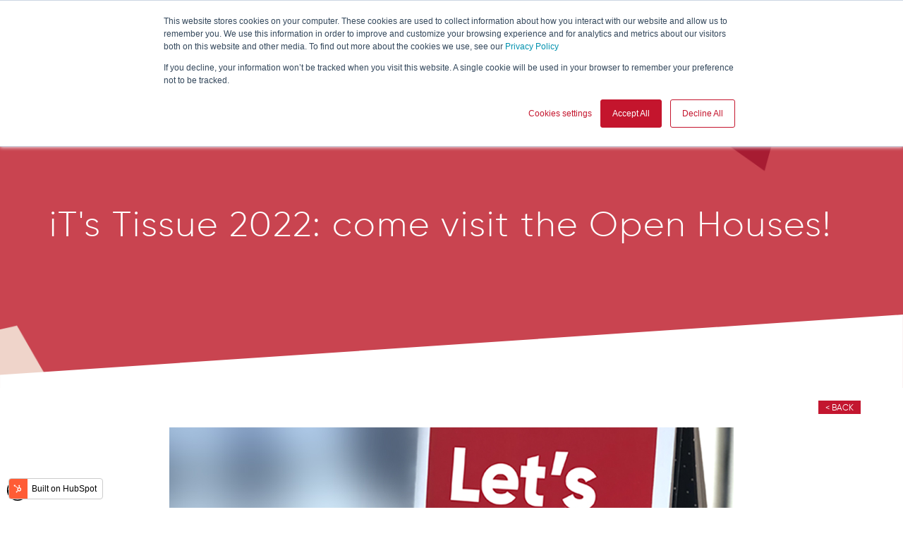

--- FILE ---
content_type: text/html; charset=UTF-8
request_url: https://www.itstissue.com/news/its-tissue-2022-come-visit-the-open-houses
body_size: 8664
content:
<!doctype html><html lang="en"><head>
    <meta charset="utf-8">
    <title>iT's Tissue 2022: come visit the Open Houses!</title>
    <link rel="shortcut icon" href="https://www.itstissue.com/hubfs/favicon_57x57.jpg">
    <meta name="description" content="As in previous editions, the focus of the event will be the Open Houses">
    
    
    
    
    <script src="https://code.jquery.com/jquery-3.5.1.slim.min.js" integrity="sha256-4+XzXVhsDmqanXGHaHvgh1gMQKX40OUvDEBTu8JcmNs=" crossorigin="anonymous"></script>
    
    
   
    
    
    
    
    
    
    
    
<meta name="viewport" content="width=device-width, initial-scale=1">

    
    <meta property="og:description" content="As in previous editions, the focus of the event will be the Open Houses">
    <meta property="og:title" content="iT's Tissue 2022: come visit the Open Houses!">
    <meta name="twitter:description" content="As in previous editions, the focus of the event will be the Open Houses">
    <meta name="twitter:title" content="iT's Tissue 2022: come visit the Open Houses!">

    

    
    <style>
a.cta_button{-moz-box-sizing:content-box !important;-webkit-box-sizing:content-box !important;box-sizing:content-box !important;vertical-align:middle}.hs-breadcrumb-menu{list-style-type:none;margin:0px 0px 0px 0px;padding:0px 0px 0px 0px}.hs-breadcrumb-menu-item{float:left;padding:10px 0px 10px 10px}.hs-breadcrumb-menu-divider:before{content:'›';padding-left:10px}.hs-featured-image-link{border:0}.hs-featured-image{float:right;margin:0 0 20px 20px;max-width:50%}@media (max-width: 568px){.hs-featured-image{float:none;margin:0;width:100%;max-width:100%}}.hs-screen-reader-text{clip:rect(1px, 1px, 1px, 1px);height:1px;overflow:hidden;position:absolute !important;width:1px}
</style>

<link rel="stylesheet" href="https://www.itstissue.com/hubfs/hub_generated/template_assets/1/64685046136/1742889803553/template_main.min.css">
<link rel="stylesheet" href="https://www.itstissue.com/hubfs/hub_generated/template_assets/1/67434727589/1742889857316/template_theme-overrides.min.css">
<link rel="stylesheet" href="https://www.itstissue.com/hubfs/hub_generated/template_assets/1/64686364256/1742889818243/template_child.min.css">
<link rel="stylesheet" href="/hs/hsstatic/cos-LanguageSwitcher/static-1.336/sass/LanguageSwitcher.css">
<link rel="stylesheet" href="https://www.itstissue.com/hubfs/hub_generated/module_assets/1/64685510993/1742976660594/module_search_input_freelopers.min.css">
<link rel="stylesheet" href="https://www.itstissue.com/hubfs/hub_generated/module_assets/1/68908665423/1742976716264/module_social-follow.min.css">
<link rel="stylesheet" href="https://www.itstissue.com/hubfs/hub_generated/module_assets/1/69836801356/1742976718504/module_hero-banner-blog-static.min.css">

<style>

  
  .hero-cm.m_b42171ce6fee8de9586529c371685d49 {
    background-position: center;
    background-size: cover;
    background-repeat: no-repeat;
  }
  .hero-cm.m_b42171ce6fee8de9586529c371685d49 .contenitore-titolo{
    width:100%; 
    max-width:1200px; 
    margin:0 auto;  
    text-align: left; 
    display-flex;
  }

  
  .hero-cm.m_b42171ce6fee8de9586529c371685d49 .hero-cm__text h1{
    color: #fff!important;
  }

  @media (max-width:768px){
  .hero-cm.m_b42171ce6fee8de9586529c371685d49 .hero-cm__text h1{
    font-size:35px;
    line-height:35px !important;
  }
  }

  
  .hero-cm.m_b42171ce6fee8de9586529c371685d49.full-width .hero-cm__col{
    max-width: 100%;
    flex-basis: 100%;
    margin: 0 auto;
  }

  
  .hero-cm.m_b42171ce6fee8de9586529c371685d49.hero-cm__bg {
    display: flex;
    align-items:center;
    background-position: center center;
    background-size: cover;
    background-repeat: no-repeat;
    width: 100%;
    position: relative;
    min-height: 350px;
    margin-top: 0px;
    padding-top: 80px;
    background-color:#ccc;
    background-image: url('https://www.itstissue.com/hubfs/gallery.png'); 
  }
  
  @media (min-width:768px){
    .hero-cm.m_b42171ce6fee8de9586529c371685d49.hero-cm__bg {
    min-height: 400px;
    margin-top: 60px;
    padding-top: 10px;
    }
  }

  @media (min-width:1025px){
    .hero-cm.m_b42171ce6fee8de9586529c371685d49.hero-cm__bg {
    min-height: 450px;
    margin-top: 100px;
    padding-top: 0px;
    }
  }
  
  .hero-cm.m_b42171ce6fee8de9586529c371685d49.overlay .hero-cm__hero{
    position:relative;
  }
  
  
  .hero-cm.m_b42171ce6fee8de9586529c371685d49 .hero-cm__title h1 {
    font-family: 'Gilroy-Light' !important;
    font-weight:normal;
    /*padding-bottom:100px;*/
    line-height:45px;
  }
  
  .hero-cm.m_b42171ce6fee8de9586529c371685d49 .the_content_wrapper p {
    font-size:20px !important;
    text-align:justify;  
  }
  
  .hero-cm.m_b42171ce6fee8de9586529c371685d49 .hero-cm__curve,
  .hero-cm.m_b42171ce6fee8de9586529c371685d49 .hero-cm__curve svg {
    position: absolute;
    width: 100%;
    bottom:0;
    margin:0;
    padding:0;
    border:0;
    box-sizing:border-box;
}
  
 
</style>

<link rel="stylesheet" href="https://www.itstissue.com/hubfs/hub_generated/module_assets/1/67736388909/1742976713602/module_gallery-2.min.css">
<link rel="stylesheet" href="https://www.itstissue.com/hubfs/hub_generated/module_assets/1/68900173429/1742976715205/module_footer-tissue.min.css">
<style>
</style>

    

    
<!--  Added by GoogleTagManager integration -->
<script>
var _hsp = window._hsp = window._hsp || [];
window.dataLayer = window.dataLayer || [];
function gtag(){dataLayer.push(arguments);}

var useGoogleConsentModeV2 = true;
var waitForUpdateMillis = 1000;



var hsLoadGtm = function loadGtm() {
    if(window._hsGtmLoadOnce) {
      return;
    }

    if (useGoogleConsentModeV2) {

      gtag('set','developer_id.dZTQ1Zm',true);

      gtag('consent', 'default', {
      'ad_storage': 'denied',
      'analytics_storage': 'denied',
      'ad_user_data': 'denied',
      'ad_personalization': 'denied',
      'wait_for_update': waitForUpdateMillis
      });

      _hsp.push(['useGoogleConsentModeV2'])
    }

    (function(w,d,s,l,i){w[l]=w[l]||[];w[l].push({'gtm.start':
    new Date().getTime(),event:'gtm.js'});var f=d.getElementsByTagName(s)[0],
    j=d.createElement(s),dl=l!='dataLayer'?'&l='+l:'';j.async=true;j.src=
    'https://www.googletagmanager.com/gtm.js?id='+i+dl;f.parentNode.insertBefore(j,f);
    })(window,document,'script','dataLayer','GTM-MKCF9P');

    window._hsGtmLoadOnce = true;
};

_hsp.push(['addPrivacyConsentListener', function(consent){
  if(consent.allowed || (consent.categories && consent.categories.analytics)){
    hsLoadGtm();
  }
}]);

</script>

<!-- /Added by GoogleTagManager integration -->



<link rel="amphtml" href="https://www.itstissue.com/news/its-tissue-2022-come-visit-the-open-houses?hs_amp=true">

<meta property="og:image" content="https://www.itstissue.com/hubfs/june-2022.jpg">
<meta property="og:image:width" content="800">
<meta property="og:image:height" content="401">

<meta name="twitter:image" content="https://www.itstissue.com/hubfs/june-2022.jpg">


<meta property="og:url" content="https://www.itstissue.com/news/its-tissue-2022-come-visit-the-open-houses">
<meta name="twitter:card" content="summary_large_image">

<link rel="canonical" href="https://www.itstissue.com/news/its-tissue-2022-come-visit-the-open-houses">

<meta property="og:type" content="article">
<link rel="alternate" type="application/rss+xml" href="https://www.itstissue.com/news/rss.xml">
<meta name="twitter:domain" content="www.itstissue.com">
<script src="//platform.linkedin.com/in.js" type="text/javascript">
    lang: en_US
</script>

<meta http-equiv="content-language" content="en">
<link rel="alternate" hreflang="en" href="https://www.itstissue.com/news/its-tissue-2022-come-visit-the-open-houses">
<link rel="alternate" hreflang="it" href="https://www.itstissue.com/it/news/it-s-tissue-2022-vieni-a-visitare-le-open-houses">







    
    <link rel="stylesheet" href="https://unpkg.com/aos@next/dist/aos.css">
    


  <meta name="generator" content="HubSpot"></head>
  <body class="sticky-nav-on animations_true">
<!--  Added by GoogleTagManager integration -->
<noscript><iframe src="https://www.googletagmanager.com/ns.html?id=GTM-MKCF9P" height="0" width="0" style="display:none;visibility:hidden"></iframe></noscript>

<!-- /Added by GoogleTagManager integration -->

    <div class="body-wrapper   hs-content-id-71683944561 hs-blog-post hs-blog-id-64177358666">
      
      <div data-global-resource-path="Theme DeLight X Its Tissue/templates/partials/header.html"><header class="header sticky">

  <!-- START TOP MENU--->
 <div class="top-header__container content-wrapper inner-wrapper">
    <div class="header__navigation header--element mobile-menu">
      <div id="hs_cos_wrapper_top-navigation-primary" class="hs_cos_wrapper hs_cos_wrapper_widget hs_cos_wrapper_type_module" style="" data-hs-cos-general-type="widget" data-hs-cos-type="module">

















<nav aria-label="Main menu" class="navigation-primary navigation-top">
  
  <ul class="submenu-navigation-top">
    
      
  <li class="no-submenu menu-item">
    <a href="https://www.itstissue.com/its-tissue-point?hsLang=en" class="menu-link">iT’s Tissue Point</a>

    
  </li>

    
      
  <li class="no-submenu menu-item">
    <a href="https://www.itstissue.com/news" class="menu-link">News</a>

    
  </li>

    
      
  <li class="no-submenu menu-item">
    <a href="https://landing.itstissue.com/en/newsletter-subscription?hsLang=en" class="menu-link" target="_blank" rel="noopener">Newsletter</a>

    
  </li>

    
  </ul>

</nav></div>
    </div>
  </div>


  <!--END TOP MENU-->


  <div class="header__container content-wrapper inner-wrapper">

    
    <div class="header__logo header__logo--main">
      <div id="hs_cos_wrapper_site_logo" class="hs_cos_wrapper hs_cos_wrapper_widget hs_cos_wrapper_type_module widget-type-logo" style="" data-hs-cos-general-type="widget" data-hs-cos-type="module">
  






















  
  <span id="hs_cos_wrapper_site_logo_hs_logo_widget" class="hs_cos_wrapper hs_cos_wrapper_widget hs_cos_wrapper_type_logo" style="" data-hs-cos-general-type="widget" data-hs-cos-type="logo"><a href="/home?hsLang=en" id="hs-link-site_logo_hs_logo_widget" style="border-width:0px;border:0px;"><img src="https://www.itstissue.com/hubfs/logo-its-tissue.svg" class="hs-image-widget " height="117" style="height: auto;width:491px;border-width:0px;border:0px;" width="491" alt="logo-its-tissue" title="logo-its-tissue"></a></span>
</div>
    </div>
    






    
    <div class="header__column">
      <div class="header__cta">
        <span id="hs_cos_wrapper_my_cta" class="hs_cos_wrapper hs_cos_wrapper_widget hs_cos_wrapper_type_cta" style="" data-hs-cos-general-type="widget" data-hs-cos-type="cta"></span>
      </div>
      <div class="header__cta additional">
        <span id="hs_cos_wrapper_my_cta_2" class="hs_cos_wrapper hs_cos_wrapper_widget hs_cos_wrapper_type_cta" style="" data-hs-cos-general-type="widget" data-hs-cos-type="cta"></span>
      </div>

      
      <div class="header__row-1">
        
        <div class="header__language-switcher header--element">
          <div class="header__language-switcher--label">
            <div id="hs_cos_wrapper_language-switcher" class="hs_cos_wrapper hs_cos_wrapper_widget hs_cos_wrapper_type_module widget-type-language_switcher" style="" data-hs-cos-general-type="widget" data-hs-cos-type="module"><span id="hs_cos_wrapper_language-switcher_" class="hs_cos_wrapper hs_cos_wrapper_widget hs_cos_wrapper_type_language_switcher" style="" data-hs-cos-general-type="widget" data-hs-cos-type="language_switcher"><div class="lang_switcher_class">
   <div class="globe_class" onclick="">
       <ul class="lang_list_class">
           <li>
               <a class="lang_switcher_link" data-language="en" lang="en" href="https://www.itstissue.com/news/its-tissue-2022-come-visit-the-open-houses">English</a>
           </li>
           <li>
               <a class="lang_switcher_link" data-language="it" lang="it" href="https://www.itstissue.com/it/news/it-s-tissue-2022-vieni-a-visitare-le-open-houses">Italiano</a>
           </li>
       </ul>
   </div>
</div></span></div>
            <div class="header__language-switcher--label-current"> English</div>
          </div>
        </div>
        
        <div class="header__search header--element">        
          <div id="hs_cos_wrapper_site_search" class="hs_cos_wrapper hs_cos_wrapper_widget hs_cos_wrapper_type_module" style="" data-hs-cos-general-type="widget" data-hs-cos-type="module">
</div>
        </div>
      </div>
      

      
      <div class="header__row-2">
        <a href="#" class="open-button">
          <span></span>
          <span></span>
          <span></span>
        </a>
        
        <div class="header--toggle header__language-switcher--toggle"></div>
        
        <div class="header--toggle header__search--toggle"></div>
        <div class="header__close--toggle"></div>
        <div class="header__navigation header--element mobile-menu">
          <div id="hs_cos_wrapper_navigation-primary" class="hs_cos_wrapper hs_cos_wrapper_widget hs_cos_wrapper_type_module" style="" data-hs-cos-general-type="widget" data-hs-cos-type="module">





























<nav aria-label="Main menu" class="navigation-primary">
  
  
  <ul class="submenu level-1" aria-hidden="false">
    
  </ul>

</nav></div>
        </div>
      </div>
      

    </div>
    

    <div class="box-social-nl">
      

      <div>
        <div id="hs_cos_wrapper_module_164855379906919" class="hs_cos_wrapper hs_cos_wrapper_widget hs_cos_wrapper_type_module" style="" data-hs-cos-general-type="widget" data-hs-cos-type="module">


<div class="social-links" style="--icons-bg-color: #494A52;
                                  --icons-text-color: #fff;
                                  --icons-hover-color: #fff;
                                  --icons-hover-bg-color: #21222A">
  
    
      
    
    <a class="social-links__link" href="https://twitter.com/itstissue" rel="noopener" target="_blank">
      <span id="hs_cos_wrapper_module_164855379906919_" class="hs_cos_wrapper hs_cos_wrapper_widget hs_cos_wrapper_type_icon social-links__icon" style="" data-hs-cos-general-type="widget" data-hs-cos-type="icon"><svg version="1.0" xmlns="http://www.w3.org/2000/svg" viewbox="0 0 512 512" aria-labelledby="twitter1" role="img"><title id="twitter1">Follow us on LinkedIn</title><g id="twitter1_layer"><path d="M459.37 151.716c.325 4.548.325 9.097.325 13.645 0 138.72-105.583 298.558-298.558 298.558-59.452 0-114.68-17.219-161.137-47.106 8.447.974 16.568 1.299 25.34 1.299 49.055 0 94.213-16.568 130.274-44.832-46.132-.975-84.792-31.188-98.112-72.772 6.498.974 12.995 1.624 19.818 1.624 9.421 0 18.843-1.3 27.614-3.573-48.081-9.747-84.143-51.98-84.143-102.985v-1.299c13.969 7.797 30.214 12.67 47.431 13.319-28.264-18.843-46.781-51.005-46.781-87.391 0-19.492 5.197-37.36 14.294-52.954 51.655 63.675 129.3 105.258 216.365 109.807-1.624-7.797-2.599-15.918-2.599-24.04 0-57.828 46.782-104.934 104.934-104.934 30.213 0 57.502 12.67 76.67 33.137 23.715-4.548 46.456-13.32 66.599-25.34-7.798 24.366-24.366 44.833-46.132 57.827 21.117-2.273 41.584-8.122 60.426-16.243-14.292 20.791-32.161 39.308-52.628 54.253z" /></g></svg></span>
    </a>
  
    
      
    
    <a class="social-links__link" href="https://www.linkedin.com/company/itstissue/" rel="noopener" target="_blank">
      <span id="hs_cos_wrapper_module_164855379906919__2" class="hs_cos_wrapper hs_cos_wrapper_widget hs_cos_wrapper_type_icon social-links__icon" style="" data-hs-cos-general-type="widget" data-hs-cos-type="icon"><svg version="1.0" xmlns="http://www.w3.org/2000/svg" viewbox="0 0 448 512" aria-labelledby="linkedin-in2" role="img"><title id="linkedin-in2">Follow us on Twitter</title><g id="linkedin-in2_layer"><path d="M100.3 480H7.4V180.9h92.9V480zM53.8 140.1C24.1 140.1 0 115.5 0 85.8 0 56.1 24.1 32 53.8 32c29.7 0 53.8 24.1 53.8 53.8 0 29.7-24.1 54.3-53.8 54.3zM448 480h-92.7V334.4c0-34.7-.7-79.2-48.3-79.2-48.3 0-55.7 37.7-55.7 76.7V480h-92.8V180.9h89.1v40.8h1.3c12.4-23.5 42.7-48.3 87.9-48.3 94 0 111.3 61.9 111.3 142.3V480z" /></g></svg></span>
    </a>
  
    
      
    
    <a class="social-links__link" href="https://www.youtube.com/channel/UCRlBPcaz35dtortfP2Tfx_Q" rel="noopener" target="_blank">
      <span id="hs_cos_wrapper_module_164855379906919__3" class="hs_cos_wrapper hs_cos_wrapper_widget hs_cos_wrapper_type_icon social-links__icon" style="" data-hs-cos-general-type="widget" data-hs-cos-type="icon"><svg version="1.0" xmlns="http://www.w3.org/2000/svg" viewbox="0 0 576 512" aria-labelledby="youtube3" role="img"><title id="youtube3">Follow us on Instagram</title><g id="youtube3_layer"><path d="M549.655 124.083c-6.281-23.65-24.787-42.276-48.284-48.597C458.781 64 288 64 288 64S117.22 64 74.629 75.486c-23.497 6.322-42.003 24.947-48.284 48.597-11.412 42.867-11.412 132.305-11.412 132.305s0 89.438 11.412 132.305c6.281 23.65 24.787 41.5 48.284 47.821C117.22 448 288 448 288 448s170.78 0 213.371-11.486c23.497-6.321 42.003-24.171 48.284-47.821 11.412-42.867 11.412-132.305 11.412-132.305s0-89.438-11.412-132.305zm-317.51 213.508V175.185l142.739 81.205-142.739 81.201z" /></g></svg></span>
    </a>
  
</div></div>
      </div>

    </div>

 

  </div>
</header>




<script>
  (function() {

    $('.box-social-nl').clone().show().addClass("mobile").appendTo("#hs_cos_wrapper_navigation-primary ul.level-1"); 

  })();
</script></div>
      
   

      
<main class="body-container-wrapper blog-template">
  <div class="body-container body-container--blog-post">

    <div id="hs_cos_wrapper_module_1627138733101300" class="hs_cos_wrapper hs_cos_wrapper_widget hs_cos_wrapper_type_module" style="" data-hs-cos-general-type="widget" data-hs-cos-type="module">

 




<div class="hero-cm m_b42171ce6fee8de9586529c371685d49 full-width hero-cm__bg">
  
  <div class="contenitore-titolo">
    
          <div class="hero-cm__hero inner-wrapper">

            <div class="hero-cm__text hero-cm__col">

              <div class="hero-cm__title">
                <h1><span id="hs_cos_wrapper_name" class="hs_cos_wrapper hs_cos_wrapper_meta_field hs_cos_wrapper_type_text" style="" data-hs-cos-general-type="meta_field" data-hs-cos-type="text">iT's Tissue 2022: come visit the Open Houses!</span></h1>
              </div>

            </div>

          </div>
    
  </div>


  
  <div class="hero-cm__curve">
    <svg xmlns="http://www.w3.org/2000/svg" viewbox="0 0 1440 128"><path d="M0,96,1440,0V128H0Z" style="fill:#fff" /></svg>                                           
  </div>
  

</div>





</div>
    
 
    

    
    <div class="content-wrapper">
      
     
      
     <div class="back">
         
           <div class="backnews my-3"><a href="https://www.itstissue.com/news">&lt; Back</a></div>
           
         
     </div> 
      
      
      
      
      
      <article class="blog-post author_default">
        
      <div class="text-center">    
        <img src="https://www.itstissue.com/hubfs/june-2022.jpg">
      </div>
        
        
        
        
        <div class="blog-post__meta">
          
          <!--</a>-->
          
          <div class="blog-post__timestamp">
            <h5>April 22 2022</h5>
          </div>
         
          <!--<div class="blog-post__readtime">
            


          </div>-->
        </div>
        
        <div class="blog-post__body">
          <span id="hs_cos_wrapper_post_body" class="hs_cos_wrapper hs_cos_wrapper_meta_field hs_cos_wrapper_type_rich_text" style="" data-hs-cos-general-type="meta_field" data-hs-cos-type="rich_text"><p>As in previous editions, the focus of the event will be the Open Houses: a unique opportunity to enter the<strong> beating heart of the 11 Tissue Italy Network companies</strong>, to see the most innovative technology first-hand and meet the people who design and create it.</p>
<!--more-->
<p>Visiting the Open Houses is an <strong>excellent opportunity to discuss and exchange views</strong>, <strong>receive updates</strong>, <strong>see the machines in operation</strong>, <strong>talk with experts and discover news</strong> from the Tissue sector.</p>
<p>Each company opens its doors to visitors according to a coordinated schedule.</p>
<p>&nbsp;Each participant can book their place at the<a href="https://www.tissueconvergence.com/login" rel="noopener" target="_blank"><strong> Open Houses by accessing Convergence</strong></a>, the platform where the agenda of scheduled appointments is managed.</p>
<p>Each facility can be reached with a <strong>shuttle service used exclusively to transport guests</strong>.</p>
<p><strong>Tissue Home</strong>, which will host the organisational secretariat, is the reference point for logistical information, and the departure point for the shuttles that will take guests to the different companies. And we will unveil much more in the coming weeks...</p>
<p>Not registered yet? <a href="https://landing.itstissue.com/en/its-tissue-2022?hsLang=en" rel="noopener" target="_blank"><strong>Register now and organize your agenda!</strong></a></p></span>
        </div>
        
        
        <div class="image-gallery">
          <div id="hs_cos_wrapper_module_16493437492641" class="hs_cos_wrapper hs_cos_wrapper_widget hs_cos_wrapper_type_module" style="" data-hs-cos-general-type="widget" data-hs-cos-type="module"><script src="https://cdnjs.cloudflare.com/ajax/libs/magnific-popup.js/1.0.0/jquery.magnific-popup.min.js" integrity="sha512-+m6t3R87+6LdtYiCzRhC5+E0l4VQ9qIT1H9+t1wmHkMJvvUQNI5MKKb7b08WL4Kgp9K0IBgHDSLCRJk05cFUYg==" crossorigin="anonymous"></script>
<link rel="stylesheet" href="https://cdnjs.cloudflare.com/ajax/libs/magnific-popup.js/1.0.0/magnific-popup.min.css" integrity="sha512-nIm/JGUwrzblLex/meoxJSPdAKQOe2bLhnrZ81g5Jbh519z8GFJIWu87WAhBH+RAyGbM4+U3S2h+kL5JoV6/wA==" crossorigin="anonymous">


  

<div class="gallery-2-container">
<div class="gallery-2-padding">
  <div class="zoom-gallery">

    

  </div>
</div>
</div></div>
        </div>
        


        


                       
        <div class="social-sharing">
          <div id="hs_cos_wrapper_module_162902808962638" class="hs_cos_wrapper hs_cos_wrapper_widget hs_cos_wrapper_type_module widget-type-social_sharing" style="" data-hs-cos-general-type="widget" data-hs-cos-type="module">






<div class="hs_cos_wrapper hs_cos_wrapper_widget hs_cos_wrapper_type_social_sharing" data-hs-cos-general-type="widget" data-hs-cos-type="social_sharing">
  
	
  

  
	
  

  
	
  

  
	
  

  
	
  

</div></div>
        </div>
      </article>

      



    </div>
    

    
    
    

    
  
    
    
    
    
    
    
    


  </div>
</main>



      
      <div data-global-resource-path="Theme DeLight X Its Tissue/templates/partials/footer.html"><footer class="footer footer--tissue">
  <div class="footer__container content-wrapper">

    <div class="left-wrapper span3">
      <div id="hs_cos_wrapper_footer-tissue" class="hs_cos_wrapper hs_cos_wrapper_widget hs_cos_wrapper_type_module" style="" data-hs-cos-general-type="widget" data-hs-cos-type="module"><link rel="stylesheet" href="https://cdnjs.cloudflare.com/ajax/libs/font-awesome/5.12.1/css/all.min.css">

<div class="footer-w-tissue">



  <div class="footer__up">
    <div class="footer__left box-wide">      
      <div class="footer__about">
        <div class="footer__about-title">

        	
        <div class="footer__logo-wrapper">
          <div class="footer__logo">
            <p><img src="https://www.itstissue.com/hubfs/loghi/logo-its-tissue-white.svg" alt="logo-its-tissue-white"></p>
          </div>
        </div>
        
        </div>
        
        
      </div>
      
    </div>

    <div class="footer__mid-one box">
      <div class="col_header"></div>
      <div class="menu">
        <p><span id="hs_cos_wrapper_footer-tissue_" class="hs_cos_wrapper hs_cos_wrapper_widget hs_cos_wrapper_type_simple_menu" style="" data-hs-cos-general-type="widget" data-hs-cos-type="simple_menu"></span></p><div id="hs_menu_wrapper_footer-tissue_" class="hs-menu-wrapper active-branch flyouts hs-menu-flow-horizontal" role="navigation" data-sitemap-name="" data-menu-id="" aria-label="Navigation Menu">
 <ul role="menu">
  <li class="hs-menu-item hs-menu-depth-1" role="none"><a href="https://www.itstissue.com/itstissue" role="menuitem" target="_self">iT's Tissue</a></li>
  <li class="hs-menu-item hs-menu-depth-1" role="none"><a href="https://www.itstissue.com/previous-editions" role="menuitem" target="_self">Previous editions</a></li>
  <li class="hs-menu-item hs-menu-depth-1 hs-item-has-children" role="none"><a href="javascript:void(0);" aria-haspopup="true" aria-expanded="false" role="menuitem" target="_self">Tissue Italy</a>
   <ul role="menu" class="hs-menu-children-wrapper">
    <li class="hs-menu-item hs-menu-depth-2" role="none"><a href="https://www.itstissue.com/tissue-italy/about-us" role="menuitem" target="_self">About Us</a></li>
    <li class="hs-menu-item hs-menu-depth-2" role="none"><a href="https://www.itstissue.com/tissue-italy/network-founding-members" role="menuitem" target="_self">Network Founding Members</a></li>
   </ul></li>
  <li class="hs-menu-item hs-menu-depth-1" role="none"><a href="https://www.itstissue.com/sponsorship" role="menuitem" target="_self">Sponsorship</a></li>
  <li class="hs-menu-item hs-menu-depth-1" role="none"><a href="https://www.itstissue.com/its-tissue-point" role="menuitem" target="_self">iT’s Tissue Point</a></li>
  <li class="hs-menu-item hs-menu-depth-1" role="none"><a href="https://www.itstissue.com/news" role="menuitem" target="_self">News</a></li>
  <li class="hs-menu-item hs-menu-depth-1" role="none"><a href="https://www.itstissue.com/gallery" role="menuitem" target="_self">Gallery</a></li>
  <li class="hs-menu-item hs-menu-depth-1" role="none"><a href="https://landing.itstissue.com/en/newsletter-subscription" role="menuitem" target="_self">Newsletter</a></li>
  <li class="hs-menu-item hs-menu-depth-1" role="none"><a href="https://www.itstissue.com/contacts" role="menuitem" target="_self">Contacts</a></li>
 </ul>
</div><p></p>
      </div>
    </div>

    <div class="footer__mid-two box">
      <div><p><span>Tissue Italy</span><br><span>Piazza Bernardini, 41</span><br><span>55100 Lucca - ITALY</span><br><span>P. iva number 02339490464</span><br><br><i></i><span>&nbsp;</span><a href="mailto:info@itstissue.com">info@itstissue.com</a><br><i></i><span>&nbsp;DPO:&nbsp;</span><a href="mailto:dpo@itstissue.com">dpo@itstissue.com</a></p></div>
    </div>
    
    <div class="footer__right box">
      <div><p><a href="//itstissue-9294601.hs-sites.com/privacy?hsLang=en" rel="noopener">PRIVACY</a></p>
<p><a href="https://landing.itstissue.com/en/newsletter-subscription?hsLang=en" rel="noopener" target="_blank"><img src="https://www.itstissue.com/hubfs/newsletter.svg" alt="newsletter" width="70" loading="lazy" style="width: 70px;"></a></p>
<p>&nbsp;</p></div>  
    </div>
    

    <!--<div class="footer__right__form box">
      <div><p><a href="http://itstissue-9294601.hs-sites.com/privacy" rel="noopener">PRIVACY</a></p>
<p><a href="https://landing.itstissue.com/en/newsletter-subscription" rel="noopener" target="_blank"><img src="https://9294601.fs1.hubspotusercontent-na1.net/hubfs/9294601/newsletter.svg" alt="newsletter" width="70" loading="lazy" style="width: 70px;"></a></p>
<p>&nbsp;</p></div>
      <div class="footer__form">
        <span id="hs_cos_wrapper_footer-tissue_" class="hs_cos_wrapper hs_cos_wrapper_widget hs_cos_wrapper_type_form" style="" data-hs-cos-general-type="widget" data-hs-cos-type="form" ><h3 id="hs_cos_wrapper_footer-tissue__title" class="hs_cos_wrapper form-title" data-hs-cos-general-type="widget_field" data-hs-cos-type="text"></h3>

<div id='hs_form_target_footer-tissue_'></div>









</span>
      </div>
    </div>-->
  </div>
</div></div>
    </div>
    <div class="center-wrapper span6">
      
      <div id="hs_cos_wrapper_footer_social" class="hs_cos_wrapper hs_cos_wrapper_widget hs_cos_wrapper_type_module" style="" data-hs-cos-general-type="widget" data-hs-cos-type="module">


<div class="social-links" style="--icons-bg-color: #494A52;
                                  --icons-text-color: #fff;
                                  --icons-hover-color: #fff;
                                  --icons-hover-bg-color: #21222A">
  
    
      
    
    <a class="social-links__link" href="https://twitter.com/itstissue" rel="noopener" target="_blank">
      <span id="hs_cos_wrapper_footer_social_" class="hs_cos_wrapper hs_cos_wrapper_widget hs_cos_wrapper_type_icon social-links__icon" style="" data-hs-cos-general-type="widget" data-hs-cos-type="icon"><svg version="1.0" xmlns="http://www.w3.org/2000/svg" viewbox="0 0 512 512" aria-labelledby="twitter1" role="img"><title id="twitter1">Follow us on Facebook</title><g id="twitter1_layer"><path d="M459.37 151.716c.325 4.548.325 9.097.325 13.645 0 138.72-105.583 298.558-298.558 298.558-59.452 0-114.68-17.219-161.137-47.106 8.447.974 16.568 1.299 25.34 1.299 49.055 0 94.213-16.568 130.274-44.832-46.132-.975-84.792-31.188-98.112-72.772 6.498.974 12.995 1.624 19.818 1.624 9.421 0 18.843-1.3 27.614-3.573-48.081-9.747-84.143-51.98-84.143-102.985v-1.299c13.969 7.797 30.214 12.67 47.431 13.319-28.264-18.843-46.781-51.005-46.781-87.391 0-19.492 5.197-37.36 14.294-52.954 51.655 63.675 129.3 105.258 216.365 109.807-1.624-7.797-2.599-15.918-2.599-24.04 0-57.828 46.782-104.934 104.934-104.934 30.213 0 57.502 12.67 76.67 33.137 23.715-4.548 46.456-13.32 66.599-25.34-7.798 24.366-24.366 44.833-46.132 57.827 21.117-2.273 41.584-8.122 60.426-16.243-14.292 20.791-32.161 39.308-52.628 54.253z" /></g></svg></span>
    </a>
  
    
      
    
    <a class="social-links__link" href="https://www.linkedin.com/company/itstissue/" rel="noopener" target="_blank">
      <span id="hs_cos_wrapper_footer_social__2" class="hs_cos_wrapper hs_cos_wrapper_widget hs_cos_wrapper_type_icon social-links__icon" style="" data-hs-cos-general-type="widget" data-hs-cos-type="icon"><svg version="1.0" xmlns="http://www.w3.org/2000/svg" viewbox="0 0 448 512" aria-labelledby="linkedin-in2" role="img"><title id="linkedin-in2">Follow us on LinkedIn</title><g id="linkedin-in2_layer"><path d="M100.3 480H7.4V180.9h92.9V480zM53.8 140.1C24.1 140.1 0 115.5 0 85.8 0 56.1 24.1 32 53.8 32c29.7 0 53.8 24.1 53.8 53.8 0 29.7-24.1 54.3-53.8 54.3zM448 480h-92.7V334.4c0-34.7-.7-79.2-48.3-79.2-48.3 0-55.7 37.7-55.7 76.7V480h-92.8V180.9h89.1v40.8h1.3c12.4-23.5 42.7-48.3 87.9-48.3 94 0 111.3 61.9 111.3 142.3V480z" /></g></svg></span>
    </a>
  
    
      
    
    <a class="social-links__link" href="https://www.youtube.com/channel/UCRlBPcaz35dtortfP2Tfx_Q" rel="noopener" target="_blank">
      <span id="hs_cos_wrapper_footer_social__3" class="hs_cos_wrapper hs_cos_wrapper_widget hs_cos_wrapper_type_icon social-links__icon" style="" data-hs-cos-general-type="widget" data-hs-cos-type="icon"><svg version="1.0" xmlns="http://www.w3.org/2000/svg" viewbox="0 0 576 512" aria-labelledby="youtube3" role="img"><title id="youtube3">Follow us on Twitter</title><g id="youtube3_layer"><path d="M549.655 124.083c-6.281-23.65-24.787-42.276-48.284-48.597C458.781 64 288 64 288 64S117.22 64 74.629 75.486c-23.497 6.322-42.003 24.947-48.284 48.597-11.412 42.867-11.412 132.305-11.412 132.305s0 89.438 11.412 132.305c6.281 23.65 24.787 41.5 48.284 47.821C117.22 448 288 448 288 448s170.78 0 213.371-11.486c23.497-6.321 42.003-24.171 48.284-47.821 11.412-42.867 11.412-132.305 11.412-132.305s0-89.438-11.412-132.305zm-317.51 213.508V175.185l142.739 81.205-142.739 81.201z" /></g></svg></span>
    </a>
  
</div></div>
      

      <div class="footer__copyright-block">
        
        <div class="footer__copyright">
          <div id="hs_cos_wrapper_footer_copyright_text" class="hs_cos_wrapper hs_cos_wrapper_widget hs_cos_wrapper_type_module widget-type-text" style="" data-hs-cos-general-type="widget" data-hs-cos-type="module"><span id="hs_cos_wrapper_footer_copyright_text_" class="hs_cos_wrapper hs_cos_wrapper_widget hs_cos_wrapper_type_text" style="" data-hs-cos-general-type="widget" data-hs-cos-type="text"></span></div>
        </div>
        

        <div class="footer__pages">
          <span id="hs_cos_wrapper_footer_pages" class="hs_cos_wrapper hs_cos_wrapper_widget hs_cos_wrapper_type_simple_menu" style="" data-hs-cos-general-type="widget" data-hs-cos-type="simple_menu"><ul></ul></span>
        </div>  

      </div>
    </div>
    <div class="right-wrapper span3">

    </div>
  </div>
</footer></div>
      
    </div>
    
<script defer src="/hs/hsstatic/cms-free-branding-lib/static-1.2918/js/index.js"></script>
<!-- HubSpot performance collection script -->
<script defer src="/hs/hsstatic/content-cwv-embed/static-1.1293/embed.js"></script>
<script src="https://www.itstissue.com/hubfs/hub_generated/template_assets/1/64683510160/1742889798394/template_main.min.js"></script>
<script src="https://www.itstissue.com/hs-fs/hub/9294601/hub_generated/template_assets/64685436178/1649929595515/Theme_DeLight_X_Its_Tissue/child.min.js"></script>
<script>
var hsVars = hsVars || {}; hsVars['language'] = 'en';
</script>

<script src="/hs/hsstatic/cos-i18n/static-1.53/bundles/project.js"></script>
<script src="https://www.itstissue.com/hubfs/hub_generated/module_assets/1/67548536737/1742976710275/module_top-menu-section.min.js"></script>
<script src="https://www.itstissue.com/hubfs/hub_generated/module_assets/1/64685510993/1742976660594/module_search_input_freelopers.min.js"></script>
<script src="https://www.itstissue.com/hubfs/hub_generated/module_assets/1/67547203111/1742976708779/module_menu-section.min.js"></script>
<script src="https://www.itstissue.com/hubfs/hub_generated/module_assets/1/67736388909/1742976713602/module_gallery-2.min.js"></script>

    <!--[if lte IE 8]>
    <script charset="utf-8" src="https://js.hsforms.net/forms/v2-legacy.js"></script>
    <![endif]-->

<script data-hs-allowed="true" src="/_hcms/forms/v2.js"></script>

    <script data-hs-allowed="true">
        var options = {
            portalId: '9294601',
            formId: 'dea7fe9c-e14f-46fc-aa98-418377afeae4',
            formInstanceId: '9456',
            
            pageId: '71683944561',
            
            region: 'na1',
            
            
            
            
            pageName: "iT\'s Tissue 2022: come visit the Open Houses!",
            
            
            
            inlineMessage: "Thanks for submitting the form.",
            
            
            rawInlineMessage: "Thanks for submitting the form.",
            
            
            hsFormKey: "977f5701889931f04a41eddd9800b1b4",
            
            
            css: '',
            target: '#hs_form_target_footer-tissue_',
            
            
            
            
            
            
            
            contentType: "blog-post",
            
            
            
            formsBaseUrl: '/_hcms/forms/',
            
            
            
            formData: {
                cssClass: 'hs-form stacked hs-custom-form'
            }
        };

        options.getExtraMetaDataBeforeSubmit = function() {
            var metadata = {};
            

            if (hbspt.targetedContentMetadata) {
                var count = hbspt.targetedContentMetadata.length;
                var targetedContentData = [];
                for (var i = 0; i < count; i++) {
                    var tc = hbspt.targetedContentMetadata[i];
                     if ( tc.length !== 3) {
                        continue;
                     }
                     targetedContentData.push({
                        definitionId: tc[0],
                        criterionId: tc[1],
                        smartTypeId: tc[2]
                     });
                }
                metadata["targetedContentMetadata"] = JSON.stringify(targetedContentData);
            }

            return metadata;
        };

        hbspt.forms.create(options);
    </script>


<!-- Start of HubSpot Analytics Code -->
<script type="text/javascript">
var _hsq = _hsq || [];
_hsq.push(["setContentType", "blog-post"]);
_hsq.push(["setCanonicalUrl", "https:\/\/www.itstissue.com\/news\/its-tissue-2022-come-visit-the-open-houses"]);
_hsq.push(["setPageId", "71683944561"]);
_hsq.push(["setContentMetadata", {
    "contentPageId": 71683944561,
    "legacyPageId": "71683944561",
    "contentFolderId": null,
    "contentGroupId": 64177358666,
    "abTestId": null,
    "languageVariantId": 71683944561,
    "languageCode": "en",
    
    
}]);
</script>

<script type="text/javascript" id="hs-script-loader" async defer src="/hs/scriptloader/9294601.js"></script>
<!-- End of HubSpot Analytics Code -->


<script type="text/javascript">
var hsVars = {
    render_id: "f6cf37a0-91b4-4dbc-8a33-19cbe31ded43",
    ticks: 1767424641679,
    page_id: 71683944561,
    
    content_group_id: 64177358666,
    portal_id: 9294601,
    app_hs_base_url: "https://app.hubspot.com",
    cp_hs_base_url: "https://cp.hubspot.com",
    language: "en",
    analytics_page_type: "blog-post",
    scp_content_type: "",
    
    analytics_page_id: "71683944561",
    category_id: 3,
    folder_id: 0,
    is_hubspot_user: false
}
</script>


<script defer src="/hs/hsstatic/HubspotToolsMenu/static-1.432/js/index.js"></script>



<div id="fb-root"></div>
  <script>(function(d, s, id) {
  var js, fjs = d.getElementsByTagName(s)[0];
  if (d.getElementById(id)) return;
  js = d.createElement(s); js.id = id;
  js.src = "//connect.facebook.net/en_GB/sdk.js#xfbml=1&version=v3.0";
  fjs.parentNode.insertBefore(js, fjs);
 }(document, 'script', 'facebook-jssdk'));</script> <script>!function(d,s,id){var js,fjs=d.getElementsByTagName(s)[0];if(!d.getElementById(id)){js=d.createElement(s);js.id=id;js.src="https://platform.twitter.com/widgets.js";fjs.parentNode.insertBefore(js,fjs);}}(document,"script","twitter-wjs");</script>
 


    
    <script src="https://unpkg.com/aos@next/dist/aos.js"></script>
    <script>
      AOS.init();
    </script>
    
    
    
    <!-- Start of Cookie code snippet -->
    <div style="position: fixed;
    bottom: 5px;
    left: 5px; z-index: 99; ">
      <button title="Cookie settings" type="button" id="cookie_show_banner_button_fixed" style="background: transparent url(https://www.itstissue.com/hubfs/icona-cookie-contratta-01.svg) center center no-repeat;
                      background-size: contain;
                      border: 0;
                      border-radius: 0;
                      padding: 6px 11px;
                      text-decoration: none;
                      color: #fff;
                      font-family: inherit;
                      font-size: 0;
                      font-weight: normal;
                      line-height: inherit;
                      text-align: left;
                      text-shadow: none;
                      width: 40px;
                      height: 40px;" onclick="(function(){
                           var _hsp = window._hsp = window._hsp || [];
                           _hsp.push(['showBanner']);
                           })()">
          Cookie settings 
      </button>
    </div>
    <!-- End of Cookie code snippet -->
    

    
  
</body></html>

--- FILE ---
content_type: text/css
request_url: https://www.itstissue.com/hubfs/hub_generated/template_assets/1/64685046136/1742889803553/template_main.min.css
body_size: 10269
content:
*,:after,:before{box-sizing:border-box}
/*! normalize.css v8.0.1 | MIT License | github.com/necolas/normalize.css */html{line-height:1.15;-webkit-text-size-adjust:100%}body{margin:0}main{display:block}body.sticky-nav-on main.body-container-wrapper,main.body-container-wrapper{padding-top:0}h1{font-size:2em;margin:.67em 0}hr{box-sizing:content-box;height:0;overflow:visible}pre{font-family:monospace,monospace;font-size:1em}a{background-color:transparent}abbr[title]{border-bottom:none;text-decoration:underline;text-decoration:underline dotted}b,strong{font-weight:bolder}code,kbd,samp{font-family:monospace,monospace;font-size:1em}small{font-size:80%}img{border-style:none}button,input,optgroup,select,textarea{font-family:inherit;font-size:100%;line-height:1.15;margin:0}button,input{overflow:visible}button,select{text-transform:none}[type=button],[type=reset],[type=submit],button{-webkit-appearance:button}[type=button]::-moz-focus-inner,[type=reset]::-moz-focus-inner,[type=submit]::-moz-focus-inner,button::-moz-focus-inner{border-style:none;padding:0}[type=button]:-moz-focusring,[type=reset]:-moz-focusring,[type=submit]:-moz-focusring,button:-moz-focusring{outline:1px dotted ButtonText}fieldset{padding:.35em .75em .625em}legend{box-sizing:border-box;color:inherit;display:table;max-width:100%;padding:0;white-space:normal}progress{vertical-align:baseline}textarea{overflow:auto}[type=checkbox],[type=radio]{box-sizing:border-box;padding:0}[type=number]::-webkit-inner-spin-button,[type=number]::-webkit-outer-spin-button{height:auto}[type=search]{-webkit-appearance:textfield;outline-offset:-2px}[type=search]::-webkit-search-decoration{-webkit-appearance:none}::-webkit-file-upload-button{-webkit-appearance:button;font:inherit}details{display:block}summary{display:list-item}[hidden],template{display:none}.row-fluid{width:100%;*zoom:1}.row-fluid:after,.row-fluid:before{content:"";display:table}.row-fluid:after{clear:both}.row-fluid [class*=span]{-webkit-box-sizing:border-box;-moz-box-sizing:border-box;-ms-box-sizing:border-box;box-sizing:border-box;display:block;float:left;margin-left:2.127659574%;*margin-left:2.0744680846382977%;min-height:28px;width:100%}.row-fluid [class*=span]:first-child{margin-left:0}.row-fluid .span12{width:99.99999998999999%;*width:99.94680850063828%}.row-fluid .span11{width:91.489361693%;*width:91.4361702036383%}.row-fluid .span10{width:82.97872339599999%;*width:82.92553190663828%}.row-fluid .span9{width:74.468085099%;*width:74.4148936096383%}.row-fluid .span8{width:65.95744680199999%;*width:65.90425531263828%}.row-fluid .span7{width:57.446808505%;*width:57.3936170156383%}.row-fluid .span6{width:48.93617020799999%;*width:48.88297871863829%}.row-fluid .span5{width:40.425531911%;*width:40.3723404216383%}.row-fluid .span4{width:31.914893614%;*width:31.8617021246383%}.row-fluid .span3{width:23.404255317%;*width:23.3510638276383%}.row-fluid .span2{width:14.89361702%;*width:14.8404255306383%}.row-fluid .span1{width:6.382978723%;*width:6.329787233638298%}.container-fluid{*zoom:1}.container-fluid:after,.container-fluid:before{content:"";display:table}.container-fluid:after{clear:both}@media (max-width:767px){.row-fluid{width:100%}.row-fluid [class*=span]{display:block;float:none;margin-left:0;width:auto}}@media (min-width:768px) and (max-width:1139px){.row-fluid{width:100%;*zoom:1}.row-fluid:after,.row-fluid:before{content:"";display:table}.row-fluid:after{clear:both}.row-fluid [class*=span]{-webkit-box-sizing:border-box;-moz-box-sizing:border-box;-ms-box-sizing:border-box;box-sizing:border-box;display:block;float:left;margin-left:2.762430939%;*margin-left:2.709239449638298%;min-height:28px;width:100%}.row-fluid [class*=span]:first-child{margin-left:0}.row-fluid .span12{width:99.999999993%;*width:99.9468085036383%}.row-fluid .span11{width:91.436464082%;*width:91.38327259263829%}.row-fluid .span10{width:82.87292817100001%;*width:82.8197366816383%}.row-fluid .span9{width:74.30939226%;*width:74.25620077063829%}.row-fluid .span8{width:65.74585634900001%;*width:65.6926648596383%}.row-fluid .span7{width:57.182320438000005%;*width:57.129128948638304%}.row-fluid .span6{width:48.618784527%;*width:48.5655930376383%}.row-fluid .span5{width:40.055248616%;*width:40.0020571266383%}.row-fluid .span4{width:31.491712705%;*width:31.4385212156383%}.row-fluid .span3{width:22.928176794%;*width:22.874985304638297%}.row-fluid .span2{width:14.364640883%;*width:14.311449393638298%}.row-fluid .span1{width:5.801104972%;*width:5.747913482638298%}}@media (min-width:1280px){.row-fluid{width:100%;*zoom:1}.row-fluid:after,.row-fluid:before{content:"";display:table}.row-fluid:after{clear:both}.row-fluid [class*=span]{-webkit-box-sizing:border-box;-moz-box-sizing:border-box;-ms-box-sizing:border-box;box-sizing:border-box;display:block;float:left;margin-left:2.564102564%;*margin-left:2.510911074638298%;min-height:28px;width:100%}.row-fluid [class*=span]:first-child{margin-left:0}.row-fluid .span12{width:100%;*width:99.94680851063829%}.row-fluid .span11{width:91.45299145300001%;*width:91.3997999636383%}.row-fluid .span10{width:82.905982906%;*width:82.8527914166383%}.row-fluid .span9{width:74.358974359%;*width:74.30578286963829%}.row-fluid .span8{width:65.81196581200001%;*width:65.7587743226383%}.row-fluid .span7{width:57.264957265%;*width:57.2117657756383%}.row-fluid .span6{width:48.717948718%;*width:48.6647572286383%}.row-fluid .span5{width:40.170940171000005%;*width:40.117748681638304%}.row-fluid .span4{width:31.623931624%;*width:31.5707401346383%}.row-fluid .span3{width:23.076923077%;*width:23.0237315876383%}.row-fluid .span2{width:14.529914530000001%;*width:14.4767230406383%}.row-fluid .span1{width:5.982905983%;*width:5.929714493638298%}}.clearfix{*zoom:1}.clearfix:after,.clearfix:before{content:"";display:table}.clearfix:after{clear:both}.hide{display:none}.show{display:block}.hidden,.invisible{visibility:hidden}.hidden{display:none}.hidden-desktop,.visible-phone,.visible-tablet{display:none!important}@media (max-width:767px){.visible-phone{display:inherit!important}.hidden-phone{display:none!important}.hidden-desktop{display:inherit!important}.visible-desktop{display:none!important}}@media (min-width:768px) and (max-width:1139px){.visible-tablet{display:inherit!important}.hidden-tablet{display:none!important}.hidden-desktop{display:inherit!important}.visible-desktop{display:none!important}}.content-wrapper{margin:0 auto;max-width:1240px;padding:0 20px}@media screen and (min-width:1380px){.content-wrapper{padding:0}}.dnd-section{padding:80px 20px}.dnd-section>.row-fluid{margin:0 auto;max-width:1200px}.dnd-section .dnd-column{padding:0}@media (max-width:767px){.dnd-section .dnd-column{padding:0}}html{font-size:24px}@media (max-width:767px){html{font-size:18px}}@media (max-width:480px){html{font-size:16px}}body{color:#494a52;font-family:Titillium Web,sans-serif;font-style:normal;font-weight:400;line-height:1.4;text-decoration:none;word-break:break-word}html[lang^=ja] body,html[lang^=ko] body,html[lang^=zh] body{line-break:strict;word-break:break-all}p{font-size:16px;font-weight:400;line-height:29px}strong{font-weight:700}a{color:#91d077;cursor:pointer;text-decoration:none}a:focus,a:hover{text-decoration:underline}h1,h2,h3,h4,h5,h6{color:#494a52;font-family:Titillium Web,sans-serif;font-style:normal;font-weight:400;font-weight:700;margin:0 0 16px;text-decoration:none}h1{font-size:2.1rem}h2{font-size:1.6rem}h3{font-size:1.25rem}h4{font-family:Titillium Web,sans-serif;font-size:1.175rem;font-style:normal;font-weight:400;text-decoration:none}h5{font-size:1rem}h6{font-size:.9rem}ol,ul{margin:0 0 1.5rem}ol ol,ol ul,ul ol,ul ul{margin:0}ul.no-list{list-style:none}code{vertical-align:bottom}hr{background-color:#ccc;border:none;color:#ccc;height:1px}sub,sup{font-size:75%;line-height:0;position:relative;vertical-align:baseline}sup{top:-.5em}sub{bottom:-.25em}:focus{outline:auto;outline-color:green}.disable-focus-styles :focus{outline:none}.button,button{background-color:#494a52;border:1px solid #494a52;border-radius:6px;color:#fff;cursor:pointer;display:inline-block;font-size:.92rem;font-weight:400;height:auto;line-height:1.1;margin:0;padding:15px 53px;position:relative;text-align:center;text-decoration:none;transition:all .15s linear;white-space:normal;width:auto;word-break:break-word}.button:disabled,button:disabled{background-color:#d0d0d0;border-color:#d0d0d0;color:#e6e6e6}.button:focus,.button:hover,button:focus,button:hover{background-color:#21222a;border-color:#21222a;color:#fff;text-decoration:none}.button:active,button:active{background-color:#71727a;border-color:#71727a;color:#fff;text-decoration:none}form{font-family:Lato,sans-serif}.hs-form-field{margin-bottom:1.4rem}form label{display:block;margin-bottom:.35rem;padding-top:0;text-align:left;width:auto}form label,form legend{color:#33475b;font-size:.875rem}.input{position:relative}input[type=email],input[type=file],input[type=number],input[type=password],input[type=tel],input[type=text],select,textarea{background-color:#fff;border:2px solid #d1d6dc;border-radius:3px;color:#33475b;display:inline-block;font-size:.875rem;padding:.7rem;width:100%}input[type=email]:focus,input[type=file]:focus,input[type=number]:focus,input[type=password]:focus,input[type=tel]:focus,input[type=text]:focus,select:focus,textarea:focus{outline-color:rgba(82,168,236,.8)}fieldset{max-width:100%!important}::-webkit-input-placeholder{color:#bfbfbf}::-moz-placeholder{color:#bfbfbf}:-ms-input-placeholder{color:#bfbfbf}:-moz-placeholder{color:#bfbfbf}::placeholder{color:#bfbfbf}form .inputs-list{list-style:none;margin:0;padding:0}.inputs-list>li{display:block;margin:.7rem 0;padding:0;width:100%}.inputs-list input,.inputs-list span{font-size:.875rem;vertical-align:middle}.hs-input[type=checkbox],.hs-input[type=radio]{border:none;cursor:pointer;height:auto;line-height:normal;margin-right:.35rem;padding:0;width:auto}.hs-fieldtype-date .input .hs-dateinput:before{color:#33475b;content:"\01F4C5";position:absolute;right:10px;top:50%;-webkit-transform:translateY(-50%);-ms-transform:translateY(-50%);transform:translateY(-50%)}.fn-date-picker .pika-table thead th{color:#fff}.fn-date-picker td.is-today .pika-button{color:#343a40}.fn-date-picker td.is-selected .pika-button{background:#343a40;border-radius:0;box-shadow:none}.fn-date-picker td .pika-button:hover{background-color:#343a40!important;border-radius:0!important;color:#fff}input[type=file]{background-color:transparent;border:initial;box-shadow:none;line-height:normal;padding:initial}form .hs-richtext,form .hs-richtext p{font-size:.875rem;margin:0 0 1.4rem}form .hs-richtext img{max-width:100%!important}form .header{background-color:transparent;border:none}.legal-consent-container .hs-form-booleancheckbox-display>span,.legal-consent-container .hs-form-booleancheckbox-display>span p{font-size:.875rem;margin-left:1rem!important}.hs-form-required{color:red}.hs-input.invalid.error{border-color:#69a84f}.hs-error-msg{color:#69a84f;margin-top:.35rem}form .hs-button,form input[type=submit]{background-color:#494a52;border:1px solid #494a52;border-radius:6px;color:#fff;cursor:pointer;display:inline-block;font-size:.92rem;font-weight:400;height:auto;line-height:1.1;margin:0;padding:15px 53px;position:relative;text-align:center;text-decoration:none;transition:all .15s linear;white-space:normal;width:auto;word-break:break-word}form .hs-button:focus,form .hs-button:hover,form input[type=submit]:focus,form input[type=submit]:hover{background-color:#21222a;border-color:#21222a;color:#fff}form .hs-button:active,form input[type=submit]:active{background-color:#71727a;border-color:#71727a;color:#fff}.grecaptcha-badge{margin:0 auto}table{border:1px solid #dee2e6;margin-bottom:1.4rem}tbody+tbody{border-top:2px solid #dee2e6}td,th{border:1px solid #dee2e6;padding:.75rem;vertical-align:top}thead td,thead th{background-color:#343a40;border-bottom:2px solid #dee2e6;color:#fff;vertical-align:bottom}.header{background-color:#f8fafc}header.header.sticky.on_scroll{border-bottom:1px solid;position:fixed;top:0;width:100%}.header__dnd--top .span12.widget-span.widget-type-cell{min-height:inherit}header.header.sticky,header.header.sticky.on_scroll{z-index:9999999}.header__container{display:-webkit-box;display:-ms-flexbox;display:flex;-webkit-box-pack:justify;-ms-flex-pack:justify;justify-content:space-between}.header__cta,.header__row-1,.header__row-2{-webkit-box-align:center;-ms-flex-align:center;align-items:center;display:-webkit-box;display:-ms-flexbox;display:flex;-webkit-box-pack:end;-ms-flex-pack:end;justify-content:flex-end}.header__cta{z-index:999}.header__cta.mobile{display:none}@media(min-width:1024px){.header__cta a.cta_button{margin-left:32px}}@media(max-width:1023px){.header__cta{display:none}.header__cta.mobile{display:block;margin-bottom:16px;text-align:center}.header__cta a.cta_button{margin:0 auto}}.header__logo{-webkit-box-align:center;-ms-flex-align:center;align-items:center;display:-webkit-box;display:-ms-flexbox;display:flex;height:auto;margin-right:auto;max-width:200px;overflow:hidden}.header__logo img{max-width:100%}.header__logo .logo-company-name{font-size:28px;margin-top:7px}.header__logo--main{padding:15px 0;transition:all .2s ease-out}header.header.sticky.on_scroll .header__logo--main{padding:0 15px}.header__search{padding:0 0 0 22px;width:auto}.header__column{display:flex;flex-direction:row-reverse}@media(min-width:1024px){.header__row-1{min-width:40px}}.header__search .hs-search-field__input{background-color:#fff;background-image:url([data-uri]);background-position:center right 15px;background-position:10px 10px;background-repeat:no-repeat;border:0;border-radius:6px;border-radius:4px;box-sizing:border-box;color:#494a52;cursor:pointer;font-family:Lato,serif;font-size:22px;font-size:16px;font-weight:300;height:45px;outline:0;padding:0 15px 0 40px;position:absolute;right:0;top:50%;transform:translateY(-50%);-webkit-transition:width .4s ease-in-out;transition:width .4s ease-in-out;width:45px;z-index:99}.header__search .hs-search-field__input:focus{border:1.79px solid #d1d6dc;width:200px}.header__search .hs-search-field--open .hs-search-field__input{background-color:#fff;border:1.79px solid #d1d6dc;border-bottom:none;border-radius:6px 6px 0 0}.header__search .hs-search-field__input::placeholder{color:transparent}.header__search .hs-search-field--open .hs-search-field__suggestions{background-color:#fff;border:1.79px solid #d1d6dc;border-top:-2px solid #fff;min-width:200px;position:absolute;top:20px;width:100%;z-index:10}.header__search .hs-search-field__suggestions li{border-top:1px solid #d1d6dc;font-family:Titillium Web,sans-serif;font-size:18px}.hs-search-field__suggestions li a{color:#494a52;padding:6px 15px;text-decoration:none;transition:background-color .3s}.header__search .hs-search-field__suggestions #results-for{display:none}@media(max-width:1023px){.hs-search-field--open .hs-search-field__suggestions{border:1px solid #d0c4c4;left:0;max-width:100%;right:0;width:100%;z-index:9999}li#results-for{font-size:14px;line-height:22px;opacity:.8;padding:4px 16px}.hs-search-field__suggestions li a{font-size:14px;line-height:22px;padding:3px 15px;transition:background-color .3s}}.header__language-switcher{cursor:pointer;padding-right:45px}.header__language-switcher .lang_switcher_class{position:static}.header__language-switcher .lang_list_class{border:2px solid #d1d6dc;border-radius:6px;box-shadow:0 2px 9px 0 rgba(0,0,0,.2);color:#494a52;display:block;font-family:Lato,serif;font-size:.8rem;left:calc(100% - 24px);min-width:200px;opacity:0;padding-top:0;text-align:left;top:100%;transition:opacity .3s;visibility:hidden}.header__language-switcher:hover .lang_list_class{opacity:1;transition:opacity .3s;visibility:visible}.header__language-switcher .lang_list_class:after,.header__language-switcher .lang_list_class:before{display:none}.header__language-switcher .lang_list_class.first-active:after{border-bottom-color:#ebeff3;top:-22px;transition:.3s}.header__language-switcher .lang_list_class li{border:none;font-size:18px;padding:10px 0}.header__language-switcher .lang_list_class li:first-child{display:none}.header__language-switcher .lang_list_class li:last-child{border-bottom:none}.header__language-switcher--label{display:-webkit-box;display:-ms-flexbox;display:flex;position:relative}.header__language-switcher--label-current{-webkit-box-align:center;-ms-flex-align:center;align-items:center;display:-webkit-box;display:-ms-flexbox;display:flex;margin-left:10px}.header__language-switcher--label-current:after{border-left:4px solid transparent;border-right:4px solid transparent;border-top:6px solid #494a52;content:"";display:block;height:0;margin-left:10px;margin-top:3px;width:0}#nav-toggle{display:none}.header__menu--flex{display:-webkit-box;display:-ms-flexbox;display:flex}.header__language-switcher .lang_list_class li a{display:block;padding:10px;width:100%}@media (max-width:1150px) and (min-width:1024px){.header__column{width:100%}}@media (max-width:1023px){.header__language-switcher--label-current{display:none}}.globe_class li{cursor:default}@media (max-width:1023px){.header__container{-webkit-box-orient:vertical;-webkit-box-direction:normal;-ms-flex-direction:column;flex-direction:column;padding:20px 0 0}.header__container.content-wrapper{display:flex;flex-direction:row;padding-top:0}.header__container form{max-width:100%}.lang_list_class:after,.lang_list_class:before{display:none}.header__logo{margin:0 auto;padding:0 15px;width:100%}.header__navigation{position:absolute;right:-500px;transition:all .6s;width:100%}.header__language-switcher,.header__search{display:none;width:100%}.header__close--toggle,.header__language-switcher--toggle,.header__navigation--toggle,.header__search--toggle{cursor:pointer;margin:0 5vw;position:relative}.header__language-switcher--toggle.hide,.header__navigation--toggle.hide,.header__search--toggle.hide{display:none}.header__language-switcher--toggle.open:after,.header__navigation--toggle.open:after,.header__search--toggle.open:after{display:block;word-break:normal}.header__language-switcher--toggle:after,.header__navigation--toggle:after,.header__search--toggle:after{display:none;font-size:26px;font-weight:600;left:40px;position:absolute;text-transform:uppercase;top:-10px}.header__column{flex-grow:1;position:relative}.header__row-1{padding-top:0}.header__row-2{-webkit-box-pack:center;-ms-flex-pack:center;justify-content:flex-end;padding:30px}@media(max-width:767px){.header__row-2{padding:0}}.header__navigation--toggle{background-image:url([data-uri]);background-position:0 0;background-repeat:no-repeat;background-size:cover;cursor:pointer;height:25px;width:25px}.header__navigation--toggle:after{content:"Menu"}.header__language-switcher--toggle{background-image:url(//static.hsappstatic.net/cos-LanguageSwitcher/static-1.1/img/globe.png);background-size:cover;height:25px;width:25px}.header__language-switcher--toggle:after{content:"Language"}.header__language-switcher{border-top:2px solid #ced4db;padding-left:30px;padding-right:0}.header__language-switcher .lang_list_class{background-color:inherit;border:none;border-radius:0;box-shadow:unset;display:block;left:30px;opacity:1;padding:0 30px;top:0;visibility:visible}.header__language-switcher .lang_list_class li{background-color:inherit;font-size:22px}.header__language-switcher--label-current{display:none}.header__language-switcher .globe_class{background-image:none}.header__language-switcher .lang_list_class li:hover{background-color:inherit}.header__language-switcher .lang_list_class:after,.header__language-switcher .lang_list_class:before{content:none}.header__search--toggle{background-image:url([data-uri]);background-size:cover;height:25px;width:25px}.header__search--toggle:after{content:"Search"}@media (max-width:1023px){.header__language-switcher--toggle,.header__search--toggle{display:none}}.header__search{border-top:2px solid #ced4db;-webkit-box-ordinal-group:2;-ms-flex-order:1;order:1;padding:30px}.header__search .hs-search-field__input{padding-left:15px}.header__search .hs-search-field__suggestions li{padding:10px 0}.header__close--toggle{background-image:url([data-uri]);background-repeat:no-repeat;background-size:110%;display:none;height:25px;margin-right:0;width:25px}.header__close--toggle.show{display:block}.mobile-menu{background:grey;bottom:0;height:100%;left:0;margin:0;min-height:100%;opacity:0;overflow:scroll;pointer-events:none;position:fixed;right:0;top:0;transition:.5s;width:100%;z-index:9998}@media (min-width:1024px){.mobile-menu{background:transparent;bottom:auto;display:block;float:right;height:auto;left:auto;min-height:auto;opacity:1;padding:0;position:relative;right:auto;top:auto;width:auto}}.mobile-menu.open{opacity:1;padding:60px 0;pointer-events:all}.main-menu{margin:100px 0;padding:0}@media (min-width:1024px){.main-menu{margin:0 auto;width:600px}}.li.has-submenu.menu-item{display:block;padding:0;position:relative}@media (min-width:1024px){.li.has-submenu.menu-item{display:block;float:left}}.li.has-submenu.menu-item>a{border-bottom:0;color:#fff;display:block;font:700 15px/15px Arial;padding:20px;position:relative}@media (min-width:1024px){.li.has-submenu.menu-item>a{color:#000;float:left}}.li.has-submenu.menu-item>a:active,.li.has-submenu.menu-item>a:focus,.li.has-submenu.menu-item>a:hover{background:#000;border-bottom:0;color:#fff}.open-button{border-bottom:0;cursor:pointer;height:30px;position:absolute;right:40px;top:50%;transform:rotate(0deg);transform:translateY(-50%);transition:.5s ease-in-out;width:30px;z-index:9999}@media (min-width:1024px){.open-button{display:none}}.open-button:hover{border-bottom:0}.open-button span{background:#000;border-radius:2px;display:block;height:2px;left:0;opacity:1;position:absolute;transform:rotate(0deg);transition:.25s ease-in-out;width:100%}.open-button.open span{background:#000}a.open-button.open{right:30px;top:30px}.open-button span:first-child{top:0;transform-origin:left center}.open-button span:nth-child(2){top:10px;transform-origin:left center}.open-button span:nth-child(3){top:20px;transform-origin:left center}.open-button.open span:first-child{left:8px;top:-3px;transform:rotate(45deg)}.open-button.open span:nth-child(2){opacity:0;width:0}.open-button.open span:nth-child(3){left:8px;top:19px;transform:rotate(-45deg)}.lock-scroll{overflow:hidden}}.navigation-primary{display:inline-block}.navigation-primary a{color:#494a52;font-family:Lato;font-size:14px;font-weight:300;line-height:18px}.navigation-primary a.active-item{font-weight:600;position:relative}.navigation-primary .submenu{list-style:none;margin:0;padding:0}@media(min-width:1024px){.navigation-primary .submenu ul.submenu.level-3{border:1px solid #d1d6dc;left:100%;opacity:0;position:absolute;top:0;-webkit-transition:opacity .25s;visibility:hidden;z-index:10}.submenu.level-2 li.has-submenu:hover>ul.submenu.level-3{opacity:1;visibility:visible}.submenu.level-2>li.has-submenu{position:relative}.submenu.level-2>li.has-submenu:after{border:solid transparent;box-shadow:inset 1px -1px 0 1px #000;-webkit-box-shadow:inset 2px -2px #000;content:"";padding:5px;position:absolute;right:16px;top:12px;transform:rotate(225deg);transition:.2s;z-index:9}.submenu.level-2>li.has-submenu:hover:after{box-shadow:inset 1px -1px 0 1px #fff;-webkit-box-shadow:inset 2px -2px #fff}}body .submenu.level-2 li.has-submenu.menu-item .menu-link{padding-right:40px}.navigation-primary .submenu a,.navigation-primary .submenu p{text-decoration:none}.submenu-toggle{display:none}.submenu.level-1{display:inline-block;margin-right:40px;white-space:nowrap}.submenu.level-1>li{display:inline-block;padding:15px 20px}.submenu.level-1>li.has-submenu{position:relative}@media(min-width:1023px){.submenu.level-1>.has-submenu>.menu-arrow{border:solid transparent;box-shadow:inset 1px -1px 0 1px #000;-webkit-box-shadow:inset 2px -2px #000;padding:5px;position:absolute;right:0;top:17px;transform:rotate(315deg);transition:.2s}}.submenu.level-2{border:1px solid #d1d6dc;-webkit-box-shadow:0 2px 9px 0 rgba(0,0,0,.2);box-shadow:0 2px 9px 0 rgba(0,0,0,.2);font-weight:500;left:-9999px;opacity:0;position:absolute;text-transform:none;top:100%;z-index:999}.submenu.level-2>li:first-child>a{position:relative;z-index:2}.submenu.level-2>li:first-child:before{background-color:#fff;border:1px solid #494a52;border-radius:6px;box-shadow:0 2px 9px 0 rgba(0,0,0,.2);content:"";display:block;display:none;height:30px;left:125px;margin-left:20px;overflow:hidden;position:absolute;top:-12px;-webkit-transform:rotate(45deg);-ms-transform:rotate(45deg);transform:rotate(45deg);transition:background-color .3s;width:30px;z-index:1}.submenu.level-2>li:first-child.focus:before,.submenu.level-2>li:first-child:hover:before{background-color:#d0d2d4;-webkit-transition:background-color .3s;-o-transition:background-color .3s;transition:background-color .3s}.submenu.level-2>li{border-bottom:1px solid #d1d6dc;padding:0}.submenu.level-2 .menu-item .menu-link{background-color:#fff;display:block;padding:10px 30px;-webkit-transition:background-color .3s;-o-transition:background-color .3s;transition:background-color .3s;white-space:nowrap}.submenu.level-2 .menu-item .menu-link:focus,.submenu.level-2 .menu-item .menu-link:hover{background-color:#d0d2d4;cursor:pointer;-webkit-transition:background-color .3s;-o-transition:background-color .3s;transition:background-color .3s}.submenu.level-1>li.has-submenu.focus .submenu.level-2,.submenu.level-1>li.has-submenu:hover .submenu.level-2{left:0;opacity:1}.hs-inline-edit .submenu.level-1>li.has-submenu:hover .submenu.level-2,.hs-inline-edit>li.has-submenu.focus .submenu.level-2{visibility:hidden}@media (min-width:768px) and (max-width:1150px){.submenu.level-1>li{padding:15px}.submenu.level-1>li:last-child{padding-right:22px}.header__logo--main{padding:0}.submenu.level-2{left:0}}.lang_list_class.mobile,div.hs-search-field.mobile{display:none}@media (max-width:1023px){div.hs-search-field.mobile{display:block;margin-top:32px}.hs-search-field.mobile{margin:0 auto;max-width:90%}.lang_list_class.mobile{display:block;position:relative}.navigation-primary a{font-size:18px;line-height:28px}.navigation-primary{display:block}.navigation-primary .submenu.level-1>li>a.active-item:after{content:none;display:none}.submenu>li>a{display:block;width:100%}.submenu>.has-submenu{position:relative}.submenu>.has-submenu>a{width:70%}.submenu{display:none}.submenu.level-1{margin-right:auto;width:100%}.submenu.level-1>li{border-top:2px solid #ced4db;display:block;padding:0;width:100%}.submenu.level-1>li:first-child{border-top:0}.submenu.level-1>li>a{padding:7px 30px}.submenu .menu-arrow,.submenu.level-1>.has-submenu>.menu-arrow,.submenu>.has-submenu>.menu-arrow{background-position:center right 30px;background-repeat:no-repeat;background-size:20px;border:none;cursor:pointer;height:55px;padding:15px 0;position:absolute;right:0;top:0;width:30%}.submenu .menu-arrow-bg,.submenu.level-1>.has-submenu>.menu-arrow-bg,.submenu>.has-submenu>.menu-arrow-bg{background-image:url([data-uri]);background-repeat:no-repeat;display:block;height:20px;margin-left:auto;margin-right:30px;-webkit-transition:-webkit-transform .4s;transition:-webkit-transform .4s;-o-transition:transform .4s;transition:transform .4s;transition:transform .4s,-webkit-transform .4s;width:20px}.submenu.level-2>li:first-child:before{content:none}input[type=checkbox]:checked~.submenu{display:block}input[type=checkbox]:checked~.menu-arrow .menu-arrow-bg{-webkit-transform:rotate(45deg);-ms-transform:rotate(45deg);transform:rotate(45deg);-webkit-transition:-webkit-transform .4s;transition:-webkit-transform .4s;-o-transition:transform .4s;transition:transform .4s;transition:transform .4s,-webkit-transform .4s}.submenu.level-2{border:none;box-shadow:none;opacity:1;position:static;-webkit-transform:unset;-ms-transform:unset;transform:unset;visibility:visible;width:100%;z-index:2}.submenu.level-2 .menu-item{background-color:#fff;border-bottom:none;border-top:2px solid #ebeff3;padding:0}.submenu.level-2 .menu-item .menu-link{font-size:16px;padding:7px 40px}.submenu.level-2 .menu-item .menu-link:hover{background-color:inherit}.submenu.level-3{margin:0;width:100%}.submenu.level-3,.submenu.level-3>li{background-color:inherit;padding:0}.submenu.level-3 .menu-item .menu-link{padding:7px 90px}}.hs-menu-wrapper ul{display:-webkit-box;display:-ms-flexbox;display:flex;-ms-flex-wrap:wrap;flex-wrap:wrap;list-style:none;margin:0;padding-left:0}.hs-menu-wrapper.hs-menu-flow-horizontal .hs-menu-children-wrapper{-webkit-box-orient:vertical;-webkit-box-direction:normal;-ms-flex-direction:column;flex-direction:column}@media (max-width:767px){.hs-menu-wrapper.hs-menu-flow-horizontal ul{-webkit-box-orient:vertical;-webkit-box-direction:normal;-ms-flex-direction:column;flex-direction:column}}.hs-menu-wrapper.hs-menu-flow-vertical ul{-webkit-box-orient:vertical;-webkit-box-direction:normal;-ms-flex-direction:column;flex-direction:column}.hs-menu-wrapper.hs-menu-flow-vertical.flyouts ul{display:-webkit-inline-box;display:-ms-inline-flexbox;display:inline-flex}@media (max-width:767px){.hs-menu-wrapper.hs-menu-flow-vertical ul{display:-webkit-box;display:-ms-flexbox;display:flex}}.hs-menu-wrapper.flyouts .hs-item-has-children{position:relative}.hs-menu-wrapper.flyouts .hs-menu-children-wrapper{left:-9999px;opacity:0;position:absolute}.hs-menu-wrapper.flyouts .hs-menu-children-wrapper a{display:block;white-space:nowrap}.hs-menu-wrapper.hs-menu-flow-horizontal.flyouts .hs-item-has-children:hover>.hs-menu-children-wrapper{left:0;opacity:1;top:100%}.hs-menu-wrapper.hs-menu-flow-vertical.flyouts .hs-item-has-children:hover>.hs-menu-children-wrapper{left:100%;opacity:1;top:0}@media (max-width:767px){.hs-menu-wrapper.flyouts .hs-menu-children-wrapper,.hs-menu-wrapper.hs-menu-flow-horizontal.flyouts .hs-item-has-children:hover>.hs-menu-children-wrapper,.hs-menu-wrapper.hs-menu-flow-vertical.flyouts .hs-item-has-children:hover>.hs-menu-children-wrapper{left:0;opacity:1;position:relative;top:auto}}.body-wrapper.hs-blog-listing{padding-top:100px}.blog-hero-w{background-image:url(https://9294601.fs1.hubspotusercontent-na1.net/hubfs/9294601/its-tissue-point.png);background-position:50%;background-repeat:no-repeat;background-size:cover;position:relative;text-align:center}.blog-hero-news,.blog-hero-w{background-color:#ccc}.blog-hero-w.bg-parallax{background-attachment:fixed}.body-container.wavy .blog-hero-w{min-height:50vh}.body-container.wavy .blog-header{position:relative;z-index:999}.body-container.wavy .hero-cm__curve{bottom:0;display:flex;position:absolute;width:100%}.blog-template .blog-header *{color:#fff}.blog-form__inner,.blog-header__inner{margin:0 auto;max-width:600px;padding-bottom:100px;padding-top:100px}@media (max-width:1150px){.blog-form__inner,.blog-header__inner{padding-bottom:100px;padding-top:100px}}@media (max-width:767px){.blog-form__inner,.blog-header__inner{padding-bottom:100px;padding-top:100px}}.blog-header__title{font-size:2rem}.blog-header__subtitle{margin:1rem 0 2rem}.blog-form{text-align:center}.blog-form,.blog-header__form{margin:0 1rem}.blog-header__form form .hs-form-field label{display:none}form label.hs-error-msg{display:block}ul.no-list.hs-error-msgs.inputs-list li{margin:0}form .hs-button,form input[type=submit]{border:0}input.hs-input{height:48px}.blog-post__hero{align-items:center;background-repeat:no-repeat;background-size:cover;display:flex;justify-content:center;margin-top:100px;min-height:300px;padding:50px;position:relative;text-align:center}.blog-post__hero-bg{margin:0 auto;max-width:800px;z-index:9}.blog-post__hero:before{background-color:#3d3e3c;content:"";height:100%;left:0;opacity:.3;position:absolute;top:0;width:100%}article{position:relative}@media screen and (min-width:768px){.blog-header__form{margin:0 auto;width:500px}}.blog-header__author-avatar{background-position:50%;background-repeat:no-repeat;background-size:cover;border-radius:50%;box-shadow:0 0 12px 0 rgba(0,0,0,.15);height:200px;margin:0 auto 1.5rem;width:200px}.blog-header__author-avatar.size_small{height:100px;margin:0 auto 10px;width:100px}@media(max-width:767px){.blog-header__author-avatar{height:150px;width:150px}}.blog-header__author-social-links a{background-color:#000;border-radius:50%;display:inline-block;height:40px;margin:0 5px;position:relative;width:40px}.blog-header__author-social-links a:hover{background-color:#494a52}.blog-header__author-social-links svg{fill:#fff;height:15px;left:50%;position:absolute;top:50%;-webkit-transform:translate(-50%,-50%);-ms-transform:translate(-50%,-50%);transform:translate(-50%,-50%);width:auto}.blog-pagination{-webkit-box-align:center;-ms-flex-align:center;align-items:center;display:-webkit-box;display:-ms-flexbox;display:flex;font-family:Lato,sans-serif;-webkit-box-pack:center;-ms-flex-pack:center;justify-content:center;margin-bottom:3.3rem;text-align:center}.blog-pagination__link{border:2px solid transparent;border-radius:7px;color:#494a52;display:-webkit-inline-box;display:-ms-inline-flexbox;display:inline-flex;line-height:1;margin:0 .1rem;padding:.25rem .4rem;text-decoration:none}.blog-pagination__link--active{border:2px solid #b0c1d4}.blog-pagination__link:focus,.blog-pagination__link:hover{text-decoration:none}.blog-pagination__next-link,.blog-pagination__prev-link{-webkit-box-align:center;-ms-flex-align:center;align-items:center;display:-webkit-inline-box;display:-ms-inline-flexbox;display:inline-flex}.blog-pagination__prev-link{margin-right:.25rem;text-align:right}.blog-pagination__next-link{margin-left:.25rem;text-align:left}.blog-pagination__next-link--disabled,.blog-pagination__prev-link--disabled{color:#b0c1d4;cursor:default;pointer-events:none}.blog-pagination__next-link svg,.blog-pagination__prev-link svg{fill:#494a52;margin:0 5px}.blog-pagination__next-link--disabled svg,.blog-pagination__prev-link--disabled svg{fill:#b0c1d4}.blog-pagination__number-link:focus,.blog-pagination__number-link:hover{border:2px solid #b0c1d4}.blog-post{margin:0 auto;max-width:960px;padding:3.3rem 0}.blog-post h1{font-size:1.6rem;position:relative}.blog-post__meta{margin:1rem 0 2rem;text-align:center}.blog-post__meta a{color:#494a52;text-decoration:underline}.blog-post__tags{color:#000;font-family:Lato,sans-serif}.blog-post__tags svg{height:auto;margin-right:10px;width:15px}.blog-post__tag-link{color:#000;font-size:.8rem}.blog-recent-posts{background-color:#f8fafc;margin-top:3rem;padding:2rem 0}.blog-recent-posts h2{text-align:center}.blog-recent-posts__list{display:-webkit-box;display:-ms-flexbox;display:flex;-ms-flex-wrap:wrap;flex-wrap:wrap}.blog-recent-posts__list h2{font-size:22px;text-align:left}.blog-recent-posts__image{background-position:50%;background-repeat:no-repeat;background-size:cover;padding-bottom:63%}.blog-recent-posts__title{margin:1rem 0 .5rem}.blog-comments{margin:0 auto;max-width:680px}.blog-comments form{max-width:100%}.blog-comments .hs-submit{text-align:center}.blog-comments .hs-button{background-color:transparent;border:2px solid #494a52;color:#494a52}.blog-comments .comment-reply-to{border:0}html .blog-template{font-size:24px}body .blog-template{color:#3574e3}@media (max-width:767px){html .blog-template{font-size:24px}body .blog-template{color:#3574e3}}.blog-template h1{color:#fff;font-size:50px;font-style:normal;font-weight:700;text-decoration:none}.blog-template h2{font-size:38px}.blog-template h2,.blog-template h3{color:#3574e3;font-family:Titillium Web,sans-serif;font-style:normal;font-weight:700;text-decoration:none}.blog-template h3{font-size:30px}.blog-template h4{color:#3574e3;font-size:24px}.blog-template h4,.blog-template h5{font-family:Titillium Web,sans-serif;font-style:normal;font-weight:400;text-decoration:none}.blog-template h5{color:#000;font-size:16px}.blog-template h6{color:#3574e3;font-family:Titillium Web,sans-serif;font-size:14px;font-style:normal;font-weight:400;text-decoration:none}@media (max-width:767px){.blog-template h1{color:#fff;font-size:44px;font-style:normal;font-weight:700;text-decoration:none}.blog-template h2{font-size:36px}.blog-template h2,.blog-template h3{color:#3574e3;font-family:Titillium Web,sans-serif;font-style:normal;font-weight:700;text-decoration:none}.blog-template h3{font-size:28px}.blog-template h4{font-size:22px}.blog-template h4,.blog-template h5{color:#3574e3;font-family:Titillium Web,sans-serif;font-style:normal;font-weight:700;text-decoration:none}.blog-template h5{font-size:14px}.blog-template h6{color:#3574e3;font-family:Titillium Web,sans-serif;font-size:12px;font-style:normal;font-weight:700;text-decoration:none}}.tag-list{list-style:none;margin:50px auto;padding:0}.tag-list ul{padding:0}.tag-list li{background:#fff;display:inline-block;font-size:16px;margin:10px;padding:0 10px;position:relative;text-align:left;vertical-align:top}.tag-list li a{color:#000}.tag-list li a,.tag-list li a:hover{text-decoration:none}.tag-list li:before{background:#fff;background:-webkit-linear-gradient(90deg,#1c1c1c,#3b8f2b);background:linear-gradient(90deg,#1c1c1c,#3b8f2b);bottom:-2px;content:"";left:-2px;position:absolute;right:-2px;top:-2px;transform:skew(2deg,2deg);z-index:-1}.tag-list li:hover:before{background:-webkit-linear-gradient(90deg,#3b8f2b,#1c1c1c);background:linear-gradient(90deg,#3b8f2b,#1c1c1c)}.hero-cm__curve{bottom:-8px;position:absolute;width:100%}.content-wrapper .blog-post img{max-width:100%}.error-page{padding:0;position:relative;text-align:center}body.page-404 footer,body.page-404 header{display:none}.error-page:before{color:#f3f6f9;content:attr(data-error);font-size:40vw;font-weight:700;left:50%;position:absolute;top:50%;-webkit-transform:translate(-50%,-50%);-ms-transform:translate(-50%,-50%);transform:translate(-50%,-50%);width:100%;z-index:-1}@media screen and (min-width:1100px){.error-page:before{font-size:20rem}}.error-page__heading{margin-bottom:1rem}.systems-page{margin:0 auto;max-width:700px;padding:3rem 1.4rem}.systems-page .success{background-color:#cde3cc;border:1.5px solid #4f7d24;border-radius:6px;color:#4f7d24;display:inline-block;margin:1.4rem 0;padding:.1rem .7rem;width:100%}.systems-page form input{max-width:100%}#email-prefs-form .header{background-color:transparent}.hs-search-field__bar{position:relative}.hs-search-field__suggestions{background-color:#fff;max-width:360px;position:absolute;right:0;top:100%;width:100%}.hs-search-results{margin-top:1.4rem}ul.hs-search-results__listing li{margin-bottom:1.4rem}.hs-search-results__title{color:#494a52;font-family:Merriweather,serif;font-size:1.25rem;margin-bottom:.35rem;text-decoration:underline}.hs-search-results__title:hover{text-decoration:none}.hs-search-results__description{padding-top:.7rem}.hs-search-highlight{font-weight:700}.hs-search-results__pagination a{color:#0270e0}.password-prompt input[type=password]{display:block;height:auto!important;margin-bottom:1.4rem}.backup-unsubscribe #email-prefs-form div{padding-bottom:0!important}.backup-unsubscribe input[type=email]{margin-bottom:1.4rem;padding:.7rem!important}.systems-page.password{opacity:.8;padding:250px 0;text-align:center}.password-prompt input[type=password]{margin:16px auto;text-align:center;width:50%}.systems-page.sub-prefs{padding-top:150px;text-align:center}@media(min-width:768px){.systems-page.sub-prefs{padding-top:200px}}.systems-page.sub-prefs .page-header{padding-bottom:16px}.systems-page.sub-prefs #content{border-top:1px solid #000;margin:0 auto;padding-top:24px;text-align:left;width:80%}.systems-page.sub-prefs .subscribe-options{border-bottom:1px solid #d3d3d3;border-top:1px solid #d3d3d3;margin-bottom:16px;padding-top:16px}.systems-page div#hs_cos_wrapper_subscriptions_confirmation,.systems-page.backup-uns{text-align:center}.backup-unsubscribe input[type=email]{margin:16px auto;text-align:center;width:70%}.systems-page.search-res{border-bottom:2px solid;border-top:2px solid;margin-bottom:100px;margin-top:70px;padding-top:70px}.hs-membership-loader.hs_submit.hs-submit{display:block;margin:16px auto}form label{font-weight:700}a.hs-login-widget-show-password,a.hs-register-widget-show-password{font-size:12px;font-weight:700}.type_rel{position:relative}a.abs_link{height:100%;left:0;position:absolute;top:0;width:100%}.v-align-center{text-align:center}.v-align-left{text-align:left}.v-align-right{text-align:right}.downArrow{bottom:5px;position:absolute;right:50px;transition:transform .5s ease-in-out 25ms}.downArrow.bounce img{max-width:35px}.blog-index,.blog-recent-posts__list{display:-webkit-box;display:-ms-flexbox;display:flex;-ms-flex-wrap:wrap;flex-wrap:wrap;justify-content:space-between}@media(max-width:480px){.blog-index,.blog-recent-posts__list{display:block}}.blog-index:after{content:"";-webkit-box-flex:1;-ms-flex:auto;flex:auto}.blog-index__tag-header{-webkit-box-flex:1;-ms-flex:1 0 100%;flex:1 0 100%;padding:1rem}.blog-index__tag-subtitle{font-size:1.16rem;line-height:1.1}.blog-index__tag-heading{border-bottom:3px solid #d1d6dc;padding-bottom:1rem}.blog-index__post{-webkit-box-flex:0;border:1px solid #e4dada;border-radius:12px;-ms-flex:0 0 100%;flex:0 0 100%;margin-bottom:18px;padding:1rem;position:relative;-webkit-transition:all .3s ease-in-out;-moz-transition:all .3s ease-in-out;-o-transition:all .3s ease-in-out;-ms-transition:all .3s ease-in-out;transition:all .3s ease-in-out}.blog-index__post:hover{box-shadow:0 0 18px rgba(0,0,0,.13)}.blog-index__post:hover div.blog-index__post-image{transform:scale(1.2)}article.blog-index__post.blog-index__post--large{border:1px solid #e4dada;border-radius:12px;margin-top:32px}@media screen and (min-width:768px){.blog-index__post{-webkit-box-flex:0;-ms-flex:0 0 calc(50% - 18px);flex:0 0 calc(50% - 18px);margin-bottom:36px}}@media screen and (min-width:1000px){.blog-index__post{-webkit-box-flex:0;-ms-flex:0 0 calc(33.33333% - 16px);flex:0 0 calc(33.33333% - 16px)}section.blog-index .blog-index__post:nth-child(3n-1){margin:0 14px 36px}}@media screen and (min-width:768px){.blog-index__post--large{display:-webkit-box;display:-ms-flexbox;display:flex;-webkit-box-flex:1;-ms-flex:1 0 100%;flex:1 0 100%;justify-items:space-between}}div.img-holder{margin-bottom:18px;overflow:hidden;position:relative;width:100%}.blog-index__post-image{display:block;height:100%;min-height:250px;position:relative;transition:all 1s;width:100%}.blog-index__post-image--large{border-radius:12px}.recent-posts-cm--intro{text-align:center}@media screen and (min-width:768px){.blog-index__post--large div.img-holder{-webkit-box-flex:1;-ms-flex:1 1 48%;flex:1 1 48%}.blog-index__post-image--large{padding-bottom:0}.blog-index__post-content--large{-ms-flex:1 1 100%;flex:1 1 100%;-webkit-box-flex:1;-ms-flex:1 1 48%;flex:1 1 48%;padding-left:2rem}.blog-index__post-content--full-width{-webkit-box-flex:1;-ms-flex:1 1 100%;flex:1 1 100%;padding-left:0}}.blog-index__post-content h4{margin:.5rem 0}.blog-index__post-content--small h1,.blog-index__post-content--small h2,.blog-index__post-content--small h3,.blog-index__post-content--small h4{font-size:1.25rem}.blog-index__post-content p{font-family:Titillium Web,sans-serif}.blog-index__post-content a{color:#494a52}.blog-index__post img{height:100%;object-fit:cover}@keyframes gradient{0%{background-position:0 50%}50%{background-position:100% 50%}to{background-position:0 50%}}.footer{background-color:#f8fafc}.footer__container.content-wrapper{flex-direction:column;padding:1rem 0}.footer__copyright{font-size:.7rem;margin:.5rem 0}.footer__container.content-wrapper{display:flex;justify-content:space-between}.footer .hs_submit.hs-submit{position:relative;right:auto}.footer form .hs-button,.footer form input[type=submit]{margin-top:8px;width:100%}.footer a,.footer p{font-size:16px}.social-links{-webkit-box-align:center;-ms-flex-align:center;align-items:center;display:-webkit-box;display:-ms-flexbox;display:flex;-ms-flex-wrap:wrap;flex-wrap:wrap;-webkit-box-pack:center;-ms-flex-pack:center;justify-content:center}.social-links__icon{background-color:#494a52;border-radius:50%;display:-webkit-inline-box;display:-ms-inline-flexbox;display:inline-flex;height:40px;margin:0 5px;position:relative;width:40px}.social-links__icon:focus,.social-links__icon:hover{background-color:#21222a}.social-links__icon:active{background-color:#71727a}.social-links__icon svg{fill:#fff;height:15px;left:50%;position:absolute;top:50%;-webkit-transform:translate(-50%,-50%);-ms-transform:translate(-50%,-50%);transform:translate(-50%,-50%);width:auto}.social-links__icon:active svg,.social-links__icon:focus svg,.social-links__icon:hover svg{fill:#fff}.footer{padding:0 50px}.footer-w{border-bottom:2px solid #494a52;margin-bottom:32px}.footer ul li,.footer__up li{line-height:normal}.footer ul li{margin-bottom:8px}.footer ul li ul{margin-top:8px}.footer .hs-menu-wrapper ul{display:flex;flex-direction:column;text-align:left}.footer .hs-menu-wrapper .hs-menu-children-wrapper{left:0;margin-left:16px;opacity:1;position:relative}.hs-menu-wrapper.hs-menu-flow-horizontal.flyouts .hs-item-has-children:hover>.hs-menu-children-wrapper{top:0}.footer .col_header{text-align:left}.footer{text-align:center}.footer__up{display:flex;flex-direction:column;justify-content:space-between;margin-bottom:16px}.footer__left{order:4}.footer .hs-form-field{margin-bottom:8px}.footer .box{margin-bottom:20px;padding:16px 0;width:100%}.footer__logo img{max-width:100px}.footer__about,.footer__contact,.footer__logo-wrapper{margin-bottom:16px}.footer .c-flex{margin:16px 0;text-align:center}.footer__contact{width:100%}@media (min-width:768px){.footer__up{display:flex;flex-direction:row;flex-wrap:wrap}.footer__contact-desc{margin-bottom:32px}.footer__up .box{flex-basis:48%;max-width:48%}.footer__right{display:flex;flex-direction:column}}@media (min-width:1025px){.footer__up .box{flex-basis:22%;max-width:22%}.footer__left{order:0;text-align:left}.c-flex,.footer__logo-wrapper{margin-right:auto}.c-flex,.footer__contact-mail,.footer__contact-phone{display:flex}.footer__mail,.footer__phone-number{margin-left:16px}.footer-mid-one,.footer-mid-two,.footer-right{order:0}}.footer__copyright-block{margin:16px auto}.footer div#hs_menu_wrapper_footer_pages ul,.footer__copyright-block,.footer__final{align-items:center;display:flex;flex-direction:row;justify-content:center}.footer div#hs_menu_wrapper_footer_pages ul{flex-wrap:wrap}.footer__final svg{min-width:30px}.footer__final span,div#hs_menu_wrapper_footer_pages ul{margin-left:8px}.footer_page,div#hs_menu_wrapper_footer_pages ul li{display:block;margin:0 16px}.footer__pages{display:flex;justify-content:center}

--- FILE ---
content_type: text/css
request_url: https://www.itstissue.com/hubfs/hub_generated/template_assets/1/67434727589/1742889857316/template_theme-overrides.min.css
body_size: 2163
content:
.content-wrapper{max-width:1200px}.dnd-section{padding:0}.dnd-section>.row-fluid,.inner-wrapper{max-width:1200px}.inner-wrapper{margin:0 auto;padding:0 30px}@font-face{font-family:Gilroy-Regular;src:url(https://9294601.fs1.hubspotusercontent-na1.net/hubfs/9294601/font/Gilroy-Regular.otf) format("otf"),url(https://9294601.fs1.hubspotusercontent-na1.net/hubfs/9294601/font/gilroy-regular-webfont.woff) format("woff")}html{font-family:Gilroy-Regular;font-size:16px}body{color:#494a52;font-family:Gilroy-Regular!important}@media (max-width:1023px){html{font-size:16px}}p{font-family:arial,helvetica,sans-serif;font-style:normal;font-weight:400;text-decoration:none}a{color:#cbbda8}.blog-template a{color:#e84250}a:focus,a:hover{color:#a39580}a:active{color:#f3e5d0}h1{color:#e84250;font-family:Gilroy-Regular!important;font-size:50px}h1,h2{font-weight:700}h2{color:var(--red-energy);font-family:Gilroy-Light!important;font-size:48px;line-height:50px}@media (max-width:1023px){h2{font-size:36px;letter-spacing:0;line-height:38px}}h3{color:#e84250;font-family:Gilroy-Regular!important;font-family:Titillium Web,sans-serif;font-size:30px;font-style:normal;font-weight:700;text-decoration:none}h4{font-size:24px}h4,h5{color:#e84250;font-family:Titillium Web,sans-serif;font-style:normal;font-weight:700;font-weight:400;text-decoration:none}h5{font-size:16px}h6{color:#e84250;font-family:Titillium Web,sans-serif;font-size:14px;font-style:normal;font-weight:700;font-weight:400;text-decoration:none}@media (max-width:1023px){h1{font-size:44px}h1,h3{color:#e84250;font-family:Titillium Web,sans-serif;font-style:normal;font-weight:700;text-decoration:none}h3{font-size:28px}h4{font-size:22px}h4,h5{color:#e84250;font-family:Titillium Web,sans-serif;font-style:normal;font-weight:700;text-decoration:none}h5{font-size:14px}h6{color:#e84250;font-family:Titillium Web,sans-serif;font-size:12px;font-style:normal;font-weight:700;text-decoration:none}}blockquote{background-color:#faf8f6;border-left:2px solid #a9a9a9;box-shadow:0 0 18px rgba(0,0,0,.13);margin:0 0 1.4rem;padding:50px 50px 50px 15px;position:relative}blockquote:before{color:#a9a9a9;content:"\201C";font-family:Arial;font-size:100px;left:10px;position:absolute;top:-10px}.button,button{background-color:#e84250;border:0 solid #e84250;padding:15px 32px}.button,a.cta_button,button{border-radius:6px;color:#fff;font-size:18px}a.cta_button{-webkit-font-smoothing:antialiased!important;background:#e84250;background:#c3162f;border:0 solid #e84250;border-radius:0;cursor:pointer!important;display:inline-block!important;font-family:Gilroy-Regular!important;font-weight:400;font-weight:700;height:auto!important;line-height:1.5em!important;padding:5px 20px!important;text-align:center;text-decoration:none;text-shadow:none!important;-moz-transition:all .4s ease!important;-webkit-transition:all .4s ease!important;-o-transition:all .4s ease!important;transition:all .4s ease!important;-moz-user-select:none!important;-webkit-user-select:none!important;-o-user-select:none!important;user-select:none!important;width:auto!important}.button:focus,.button:hover,a.cta_button:active,a.cta_button:hover,button:focus,button:hover{background:#c01a28;border-color:#c01a28;color:#fff}.button:active,button:active{background:#c01a28;border-color:#ff6a78;color:#fff}.submitted-message,form{font-family:arial,helvetica,sans-serif;font-style:normal;font-weight:400;text-decoration:none}h3.form-title{background-color:#e84250;color:#e84250}form label{align-items:center;color:#e84250!important;display:flex}form label span p{line-height:18px}.grecaptcha-badge{margin:inherit!important}.legal-consent-container .hs-form-booleancheckbox-display>span,.legal-consent-container .hs-form-booleancheckbox-display>span p{margin-left:0!important}form legend{color:#e84250}input[type=email],input[type=file],input[type=number],input[type=password],input[type=tel],input[type=text],select,textarea{border-color:#d1d6dc;color:#494a52}input[type=email]:focus,input[type=file]:focus,input[type=number]:focus,input[type=password]:focus,input[type=tel]:focus,input[type=text]:focus,select:focus,textarea:focus{border-color:#e84250}.hs-fieldtype-date .input .hs-dateinput:before,:-moz-placeholder,:-ms-input-placeholder,::-moz-placeholder,::-webkit-input-placeholder,::placeholder{color:#494a52}.fn-date-picker td.is-selected .pika-button{background:#e84250}.fn-date-picker td .pika-button:hover{background-color:#e84250!important}.fn-date-picker td.is-today .pika-button{color:#e84250}form .hs-button,form input[type=submit]{background-color:#e84250;border:0 solid #e84250;border-radius:6px;color:#fff;font-size:18px;padding:15px 32px}form .hs-button:active,form .hs-button:focus,form .hs-button:hover,form input[type=submit]:active,form input[type=submit]:focus,form input[type=submit]:hover{background:#c01a28;border-color:#c01a28;color:#fff}table{background-color:#fff}table,td,th{border-color:#e84250}td,th{color:#e84250}thead td,thead th{background-color:#e84250;border-bottom-color:#e84250;color:#fff}tfoot td{background-color:#fff;color:#e84250}tbody+tbody{border-top-color:#e84250}.header{background-color:#fff}header.header.sticky{position:absolute;top:0;width:100%}body .navigation-primary a{font-family:Gilroy-Regular!important;font-weight:700!important}body .navigation-primary a:focus,body .navigation-primary a:hover{color:#c6122d}.header__language-switcher .lang_list_class li a:focus,.header__language-switcher .lang_list_class li:hover a,.header__language-switcher-label-current:focus,.header__language-switcher-label-current:hover{color:#fff}body .header__language-switcher .lang_list_class li a:active,body .header__language-switcher-label-current:active,body .navigation-primary a:active{color:#c6122d}body .navigation-primary .submenu.level-1>li>a.active-item:after{background-color:#e84250;border-bottom:2px solid #e84250;content:"";display:block;position:relative;width:100%}@media(max-width:1023px){body .navigation-primary .submenu.level-1>li>a.active-item:after{display:none}}body .submenu.level-2,body .submenu.level-3{background-color:#fff;border-color:#494a52}body .submenu.level-2>li:first-child:before{border-color:#494a52}body .header__language-switcher .lang_list_class:before{border-bottom-color:#494a52}@media(min-width:768px){body .header__language-switcher .lang_list_class li a:hover,body .submenu.level-2 .menu-item .menu-link:focus,body .submenu.level-2 .menu-item .menu-link:hover,body .submenu.level-2 .menu-item:hover>.menu-link,body .submenu.level-2>li:first-child.focus:before,body .submenu.level-2>li:first-child:hover:before{background-color:#c6122d;color:#fff}}.header__language-switcher .lang_list_class.first-active:after{border-bottom-color:#fff}.header__language-switcher .lang_list_class li a,.header__language-switcher-label-current{font-family:arial,helvetica,sans-serif;font-size:16px}.header__language-switcher-label-current:after{border-top-color:#000}@media(max-width:1023px){.header__navigation{background-color:#fff}.header__navigation-toggle svg,.menu-arrow svg{fill:#000}}.footer{background-color:#646363}.footer a,.footer div,.footer h1,.footer h2,.footer h3,.footer h4,.footer h5,.footer h6
.footer p,.footer span{color:#fff}.blog-post__date{border-color:#494a52}.blog-card__tag-link,.blog-card__title a,.blog-post__author-name,.blog-post__tag-link,.blog-tag-filter__menu-link{color:#494a52}.blog-card__tag-link:focus,.blog-card__tag-link:hover,.blog-card__title a:focus,.blog-card__title a:hover,.blog-post__author-name:focus,.blog-post__author-name:hover,.blog-post__tag-link:focus,.blog-post__tag-link:hover,.blog-tag-filter__menu-link:focus,.blog-tag-filter__menu-link:hover{color:#21222a}.blog-card__tag-link:active,.blog-card__title a:active,.blog-post__author-name:active,.blog-post__tag-link:active,.blog-tag-filter__menu-link:active{color:#71727a}.blog-tag-filter__menu-link--active-item:after{background-color:#e84250}.blog-pagination__link{color:#494a52}.blog-pagination__link--active:after,.blog-pagination__next-link:after,.blog-pagination__prev-link:after{background-color:#e84250}.blog-post__title{color:#e84250;font-family:Titillium Web,sans-serif;font-size:38px;font-style:normal;font-weight:700;text-decoration:none}.blog-post__author{background-color:#494a52}#comments-listing .comment-reply-to{color:#cbbda8}#comments-listing .comment-reply-to:focus,#comments-listing .comment-reply-to:hover{color:#a39580}#comments-listing .comment-reply-to:active{color:#f3e5d0}body .icon svg{fill:#e84250}body .tns-nav button.tns-nav-active,body .tns-nav button:focus,body .tns-nav button:hover{background-color:#e84250}body .team-member__description{background-color:#494a52}.top-header__container{background:#efefef;display:flex;justify-content:end}.header__language-switcher{cursor:pointer;min-width:100px;padding-right:0}.header__language-switcher--label{justify-content:end}li.hs-item-has-children>a:hover,li.hs-item-has-children>a:link,li.hs-item-has-children>a:visited{color:#fff;cursor:default;text-decoration:none}li.hs-item-has-children>a:after{border:solid transparent;box-shadow:inset 1px -1px 0 1px #fff;-webkit-box-shadow:inset 2px -2px #fff;color:#e84250;content:"";margin-left:5px;padding:5px;position:absolute;top:0;transform:rotate(315deg);transition:.2s}.blog-index article .the_content_wrapper p,.blog-index article h4{font-family:Gilroy-Regular}.blog-index article .the_content_wrapper p{font-family:Gilroy-Regular;font-weight:400;line-height:20px}.abstract .section_wrapper .the_content_wrapper,.abstract .section_wrapper .the_content_wrapper h4,.abstract .section_wrapper .the_content_wrapper p,.abstract .section_wrapper .the_content_wrapper p i,.abstract p,.abstract p em,.abstract p strong{color:var(--dark-grey);font-size:16px;font-style:normal;font-weight:600!important}.hero-cm__curve{bottom:-10px!important;display:block!important;width:100%}.hero-cm__curve svg{bottom:0;left:0;right:0;width:100%}body .blog-template{color:var(--dark-grey)}.blog-template h2{color:var(--red-its-tissue);font-size:16px;line-height:20px;text-transform:uppercase}.blog-template h2,.blog-template h4{font-family:Gilroy-Regular;font-weight:700}.blog-template h4{color:var(--dark-grey);font-size:20px}.blog-post{max-width:1240px;padding:0}.blog-post__body{text-align:left}.blog-post__body p{font-size:20px}.blog-post__body ol li,.blog-post__body ul li{font-size:20px;margin-bottom:10px}.blog-post .text-center{margin:0 auto;text-align:center}.submenu-navigation-top{margin:0}.submenu-navigation-top li{display:inline-block;padding:15px 20px;white-space:nowrap}.box-social-nl{align-items:center;background-color:var(--red-its-tissue);bottom:-40px;display:flex;padding-right:10px;position:absolute;right:0}.on_scroll .box-social-nl{display:none}.box-social-nl .social-links__icon{background-color:#fff;height:20px;width:20px}.box-social-nl .social-links__icon svg{fill:var(--red-its-tissue);height:12px}.box-social-nl.mobile{display:flex;justify-content:space-around;margin-bottom:90px;min-height:90px;position:relative}@media (min-width:1024px){.box-social-nl.mobile,.navigation-top.mobile{display:none}}.mobile ul.submenu-navigation-top{display:inline-block;margin:0;padding:0;width:100%}.mobile ul.submenu-navigation-top li{border-top:2px solid #ced4db;display:block;padding:7px 30px;white-space:nowrap;width:100%}.box-social-nl.mobile .social-links__icon svg{height:20px}.box-social-nl.mobile .social-links__icon{height:40px;width:40px}form{font-family:Gilroy-Regular!important}form .hs-button,form input[type=submit]{background:#c3162f;border-radius:0;font-weight:700;padding:5px 20px!important}form .hs-button:hover,form input[type=submit]:hover{background:#e84250;color:#fff}.hs-error-msg{color:#000}.hs-input.invalid.error{border-color:#000}

--- FILE ---
content_type: text/css
request_url: https://www.itstissue.com/hubfs/hub_generated/template_assets/1/64686364256/1742889818243/template_child.min.css
body_size: 1242
content:
:root{--red-its-tissue:#c3162f;--red-energy:#e84250;--dark-grey:#3c3c3c;--regular-grey:#646363;--medium-grey:#646363;--light-grey:#878787}@font-face{font-family:Gilroy-Light;src:url(https://9294601.fs1.hubspotusercontent-na1.net/hubfs/9294601/font/Gilroy-Light.otf) format("otf"),url(https://9294601.fs1.hubspotusercontent-na1.net/hubfs/9294601/font/gilroy-light-webfont.woff) format("woff")}@font-face{font-family:Gilroy-Regular;src:url(https://9294601.fs1.hubspotusercontent-na1.net/hubfs/9294601/font/Gilroy-Regular.otf) format("otf"),url(https://9294601.fs1.hubspotusercontent-na1.net/hubfs/9294601/font/gilroy-regular-webfont.woff) format("woff")}html{scroll-behavior:smooth}.header__logo img{padding:8px 0 2px}.submenu .menu-item{text-transform:uppercase}@media (min-width:1023px){.submenu.level-1{margin-right:0}.submenu.level-1>li{padding:15px 10px}}.lang_list_class li a:hover{color:var(--red-its-tissue)!important}@media (min-width:1023px){.lang_list_class li a:hover{color:#fff!important}.submenu.level-1>.has-submenu>.menu-arrow{padding:3px;top:21px;right:-4px;box-shadow:inset 1px -1px 0 1px #5d5d5d;-webkit-box-shadow:2px -2px #5d5d5d inset}}header.header.sticky.on_scroll .header__logo--main{padding:0;max-width:200px}@media (max-width:1023px){.open-button{right:0}a.open-button.open{top:30px;right:0}.header__logo{width:100%;padding:5px 10px 2px 0;margin:0 auto}}.dnd_area-row-0-background-gradient{background-image:linear-gradient(to bottom right,#fafafa,#fafafa)!important}.hero-cm__title h1{font-family:Gilroy-Regular!important;color:#e84250!important;letter-spacing:2px;font-weight:700}p{font-family:Gilroy-Regular}a,a:focus,a:hover{color:#e84250}.header__language-switcher--label-current,.header__language-switcher .lang_list_class li a{text-transform:uppercase;font-weight:700;font-size:11px}.header__language-switcher .lang_list_class{min-width:100%}.header__language-switcher .lang_list_class li{padding:0}.lang_list_class li:last-child{padding-bottom:0!important}.header__logo--main{max-width:280px;margin-right:10px}.px-30{padding-left:30px;padding-right:30px}.backnews{margin-top:20px;margin-bottom:20px;text-align:right;font-size:12px;text-transform:uppercase;max-width:1240px}.backnews a:link,.backnews a:visited{text-decoration:none;color:#fff;background:var(--red-its-tissue);width:auto;padding:2px 10px}.backnews a:hover{text-decoration:none;color:#fff;background:var(--red-energy)}.body-wrapper.hs-blog-listing{padding-top:0}.body-container.wavy .blog-hero-news,.body-container.wavy .blog-hero-w{display:flex;align-items:center;justify-content:center;background-position:top;min-height:350px;margin-top:0;padding-top:80px}.body-container.wavy .blog-header{max-width:1200px;padding:0 30px;text-align:left;width:100%;display:flex;align-items:center}.body-container.wavy .blog-header .blog-header__inner{margin:inherit;width:100%}.body-container.wavy .blog-header .blog-header__inner h1{margin-bottom:0}.blog-index .blog-index__post-content--small .the_content_wrapper p,.blog-index .blog-index__post-content--small p{font-weight:700;font-family:GilRoy-Regular;line-height:20px}@media (min-width:768px){.body-container.wavy .blog-hero-news,.body-container.wavy .blog-hero-w{min-height:400px;margin-top:60px;padding-top:10px}}@media (min-width:1025px){.body-container.wavy .blog-hero-news,.body-container.wavy .blog-hero-w{min-height:450px;margin-top:100px;padding-top:0}}.blog-hero-news .blog-header .blog-header__inner h1.blog-header__title,.blog-hero-w .blog-header .blog-header__inner h1.blog-header__title{font-family:Gilroy-Light!important;color:#fff!important;line-height:3rem;font-size:3rem;font-weight:100}.blog-form__inner,.blog-header__inner{padding-top:inherit;padding-bottom:inherit}.blog-index__post:hover div.blog-index__post-image{transform:scale(1.05)}.blog-hero-news{background-color:#ccc;background:url(https://9294601.fs1.hubspotusercontent-na1.net/hubfs/9294601/news.png);background-position:50%;background-repeat:no-repeat;background-size:cover;position:relative}.blog-template h1{font-weight:400;text-align:left}.blog-header__inner{max-width:1200px}.blog-post__timestamp h5{color:var(--red-energy);font-weight:700;text-transform:uppercase;font-family:Gilroy-Regular;font-size:22px}.image-gallery{margin-bottom:80px}.footer__logo img{width:100%;max-width:inherit}.footer{background:#646363;color:#fff}.footer--tissue .box{text-align:left}.footer--tissue .box span{color:#fff}.box-social-nl{display:none}@media (min-width:1024px){.box-social-nl{display:flex}}.box-social-nl a.social-links__link{display:flex}.box-social-nl .social-links__icon{margin:10px}.icon-gv{text-align:center;padding:10px}.icon-gv a:link,.icon-gv a:visited{color:#fff}.icon-gv a:hover{opacity:.9}.icon-gv .text{font-weight:700;font-size:12px;text-align:center;color:#fff;text-decoration:none}@media (max-width:991px){#images_row-6f6955067b45de4c9a7c9a90472ebc38 .grid-img:nth-child(4),#images_row-6f6955067b45de4c9a7c9a90472ebc38 .grid-img:nth-child(5),#images_row-6f6955067b45de4c9a7c9a90472ebc38 .grid-img:nth-child(6),#images_row-6f6955067b45de4c9a7c9a90472ebc38 .grid-img:nth-child(7),#images_row-a8b3ddc085fe090a8963926044c2f3e5 .grid-img:nth-child(4),#images_row-a8b3ddc085fe090a8963926044c2f3e5 .grid-img:nth-child(5),#images_row-a8b3ddc085fe090a8963926044c2f3e5 .grid-img:nth-child(6),#images_row-a8b3ddc085fe090a8963926044c2f3e5 .grid-img:nth-child(7),#images_row-ad2550c3d7094f48ca40507254ddaa32 .grid-img:nth-child(4),#images_row-ad2550c3d7094f48ca40507254ddaa32 .grid-img:nth-child(5),#images_row-ad2550c3d7094f48ca40507254ddaa32 .grid-img:nth-child(6),#images_row-ad2550c3d7094f48ca40507254ddaa32 .grid-img:nth-child(7),#images_row-d6fbd3e3373e93c743573a051d1bac84 .grid-img:nth-child(4),#images_row-d6fbd3e3373e93c743573a051d1bac84 .grid-img:nth-child(5),#images_row-d6fbd3e3373e93c743573a051d1bac84 .grid-img:nth-child(6),#images_row-d6fbd3e3373e93c743573a051d1bac84 .grid-img:nth-child(7){display:none}}.tag-list{display:none}
/*# sourceMappingURL=https://cdn2.hubspot.net/hub/9294601/hub_generated/template_assets/64686364256/1654852478080/Theme_DeLight_X_Its_Tissue/css/child.css */

--- FILE ---
content_type: text/css
request_url: https://www.itstissue.com/hubfs/hub_generated/module_assets/1/68908665423/1742976716264/module_social-follow.min.css
body_size: -462
content:
.social-links__icon{background-color:var(--icons-bg-color)}.social-links__icon:hover,.social-links__icon:focus{background-color:var(--icons-hover-bg-color)}.social-links__icon:active{background-color:var(--icons-hover-bg-color)}.social-links__icon svg{fill:var(--icons-text-color)}.social-links__icon:hover svg,.social-links__icon:focus svg,.social-links__icon:active svg{fill:var(--icons-hover-color)}

--- FILE ---
content_type: text/css
request_url: https://www.itstissue.com/hubfs/hub_generated/module_assets/1/69836801356/1742976718504/module_hero-banner-blog-static.min.css
body_size: -499
content:
.hero-cm{position:relative}.hero-cm__hero{position:relative;z-index:999}.hero-cm__subtitle{margin-bottom:32px}.hero-cm__image{text-align:center;margin:24px auto}.hero-cm__cta-link-wrapper{display:block}.hero-cm__img{max-width:100%;height:auto}.hero-cm__cta-wrapper{margin-bottom:16px}@media(min-width:768px){.hero-cm__hero{display:flex;justify-content:center;align-items:center}.hero-cm__hero.reverse{flex-direction:row-reverse}.hero-cm__text{text-align:left}.hero-cm__col{max-width:48%;flex-basis:48%}.hero-cm.full-width .hero-cm__col.hero-cm__text{width:100%;text-align:center}.hero-cm__cta-link-wrapper{display:flex;margin-bottom:16px}.hero-cm.full-width .hero-cm__cta-link-wrapper{justify-content:center}.hero-cm__cta-link-wrapper a{margin:0 8px}.hero-cm__cta-wrapper{margin-right:16px}}

--- FILE ---
content_type: text/css
request_url: https://www.itstissue.com/hubfs/hub_generated/module_assets/1/67736388909/1742976713602/module_gallery-2.min.css
body_size: -414
content:
.mfp-bg{z-index:99999999 !important}.mfp-wrap{z-index:99999999 !important}.gallery-2-container{max-width:1200px;margin:0 auto}.gallery-2-padding{padding:0 30px}.gallery-2-container .zoom-gallery{display:flex;flex-direction:row;flex-wrap:wrap;justify-content:center;align-items:flex-start;align-content:flex-start}.gallery-2-container .frame{border:1px solid #fff}.gallery-2-container .frame .cornice{overflow:hidden;box-sizing:border-box}.gallery-2-container .zoom-gallery-item{padding:0;-webkit-transition:all .5s;-moz-transition:all .5s;-o-transition:all .5s;transition:all .5s}.gallery-2-container .zoom-gallery-item:hover{-webkit-transform:scale(1.1) rotate(2.5deg);-moz-transform:rotateY(1.1) rotate(2.5deg);-o-transform:rotateY(1.1) rotate(2.5deg);transform:rotateY(1.1) rotate(2.5deg)}.gallery-2-container .zoom-gallery-item .zoom-gallery-item-image{object-fit:cover}

--- FILE ---
content_type: text/css
request_url: https://www.itstissue.com/hubfs/hub_generated/module_assets/1/68900173429/1742976715205/module_footer-tissue.min.css
body_size: -716
content:
.footer__left{order:0}.foote .box-wide{width:100%;margin-bottom:20px;padding:16px 0}.footer__logo{max-width:250px}@media(min-width:768px){.footer__up .box-wide{width:100%}.footer__up .box{max-width:31%}.footer__logo{margin:0 auto}}@media(min-width:1025px){.footer__up .box-wide{max-width:28%}.footer__up .box{max-width:22%}}

--- FILE ---
content_type: image/svg+xml
request_url: https://www.itstissue.com/hubfs/newsletter.svg
body_size: 647
content:
<?xml version="1.0" encoding="UTF-8"?><svg id="a" xmlns="http://www.w3.org/2000/svg" viewBox="0 0 63 39"><polyline points="53.79 2.9 61.55 2.9 61.55 37.74 2.58 37.74 2.58 2.9 7.74 2.9" style="fill:none; stroke:#fff; stroke-miterlimit:10; stroke-width:2px;"/><g><path d="M16.8,11.8v8.4h-1.08l-3.96-5.7v5.7h-1.38V11.8h1.08l3.96,5.7v-5.7h1.38Z" style="fill:#fff; isolation:isolate;"/><path d="M24.03,18.87v1.32h-5.1V11.8h5.04v1.32h-3.66v2.18h3.36v1.31h-3.36v2.27h3.72Z" style="fill:#fff; isolation:isolate;"/><path d="M25.14,11.8h1.45l1.76,6.56,1.91-6.56h1.27l1.89,6.56,1.76-6.56h1.45l-2.38,8.4h-1.59l-1.78-6.13-1.79,6.13h-1.59l-2.38-8.4Z" style="fill:#fff; isolation:isolate;"/><path d="M37.48,18.29l1.19-.7c.3,.85,.95,1.42,2.09,1.42s1.56-.49,1.56-1.1c0-.74-.66-1-1.91-1.38-1.31-.4-2.58-.88-2.58-2.46s1.28-2.42,2.7-2.42,2.4,.73,2.93,1.85l-1.16,.67c-.3-.67-.83-1.18-1.76-1.18-.8,0-1.32,.41-1.32,1.04s.47,.92,1.69,1.31c1.39,.44,2.79,.88,2.79,2.54,0,1.54-1.22,2.47-2.97,2.47-1.66,0-2.79-.82-3.24-2.06Z" style="fill:#fff; isolation:isolate;"/><path d="M15.19,30.87v1.32h-4.8v-8.4h1.38v7.08h3.42Z" style="fill:#fff; isolation:isolate;"/><path d="M21.75,30.87v1.32h-5.1v-8.4h5.04v1.32h-3.66v2.18h3.36v1.31h-3.36v2.27h3.72Z" style="fill:#fff; isolation:isolate;"/><path d="M28.91,25.12h-2.36v7.08h-1.38v-7.08h-2.38v-1.32h6.12v1.32Z" style="fill:#fff; isolation:isolate;"/><path d="M35.84,25.12h-2.36v7.08h-1.38v-7.08h-2.38v-1.32h6.12v1.32Z" style="fill:#fff; isolation:isolate;"/><path d="M42.4,30.87v1.32h-5.1v-8.4h5.04v1.32h-3.66v2.18h3.36v1.31h-3.36v2.27h3.72Z" style="fill:#fff; isolation:isolate;"/><path d="M47.12,29.13h-1.63v3.06h-1.38v-8.4h3.36c1.5,0,2.7,1.2,2.7,2.7,0,1.08-.68,2.04-1.67,2.44l1.91,3.26h-1.51l-1.78-3.06Zm-1.63-1.24h1.98c.73,0,1.32-.62,1.32-1.4s-.59-1.4-1.32-1.4h-1.98v2.81Z" style="fill:#fff; isolation:isolate;"/></g><g><path d="M10.34,1.21c0-.3,.24-.54,.54-.54s.54,.25,.54,.54-.24,.54-.54,.54-.54-.24-.54-.54Zm.14,1.38h.8V7.2h-.8V2.58Z"/><path d="M16.73,1.55h-1.91V7.2h-.85V1.55h-1.9V.73h4.66v.81Z"/><path d="M18.09,2.97h-.69l.37-2.24h.92l-.6,2.24Z"/><path d="M22.36,5.93c0,.86-.74,1.38-1.73,1.38-.92,0-1.57-.44-1.84-1.08l.69-.4c.15,.44,.57,.72,1.14,.72,.49,0,.91-.18,.91-.63,0-.99-2.58-.42-2.58-2.1,0-.81,.7-1.38,1.63-1.38,.76,0,1.37,.36,1.66,.96l-.67,.38c-.18-.42-.58-.59-.99-.59s-.82,.2-.82,.62c0,.99,2.58,.41,2.58,2.1Z"/><path d="M29.84,1.55h-1.91V7.2h-.85V1.55h-1.9V.73h4.66v.81Z"/><path d="M30.46,1.21c0-.3,.24-.54,.54-.54s.54,.25,.54,.54-.24,.54-.54,.54-.54-.24-.54-.54Zm.14,1.38h.8V7.2h-.8V2.58Z"/><path d="M35.9,5.93c0,.86-.74,1.38-1.73,1.38-.92,0-1.57-.44-1.84-1.08l.69-.4c.15,.44,.57,.72,1.14,.72,.49,0,.91-.18,.91-.63,0-.99-2.58-.42-2.58-2.1,0-.81,.7-1.38,1.63-1.38,.76,0,1.37,.36,1.66,.96l-.67,.38c-.18-.42-.58-.59-.99-.59s-.82,.2-.82,.62c0,.99,2.58,.41,2.58,2.1Z"/><path d="M39.84,5.93c0,.86-.74,1.38-1.73,1.38-.92,0-1.57-.44-1.84-1.08l.69-.4c.15,.44,.57,.72,1.14,.72,.49,0,.91-.18,.91-.63,0-.99-2.58-.42-2.58-2.1,0-.81,.7-1.38,1.63-1.38,.76,0,1.37,.36,1.66,.96l-.67,.38c-.18-.42-.58-.59-.99-.59s-.82,.2-.82,.62c0,.99,2.58,.41,2.58,2.1Z"/><path d="M44.73,2.58V7.2h-.8v-.66c-.34,.54-.85,.78-1.5,.78-1.08,0-1.79-.72-1.79-1.9V2.58h.8v2.79c0,.76,.43,1.18,1.15,1.18s1.34-.43,1.34-1.52V2.58h.8Z"/><path d="M48.18,6.56c.64,0,1.1-.3,1.33-.67l.68,.39c-.41,.63-1.11,1.04-2.03,1.04-1.49,0-2.47-1.04-2.47-2.43s.98-2.43,2.42-2.43,2.3,1.14,2.3,2.44c0,.12,0,.24-.03,.36h-3.87c.16,.83,.81,1.3,1.67,1.3Zm-1.67-2h3.08c-.14-.91-.79-1.34-1.49-1.34-.87,0-1.47,.54-1.6,1.34Z"/></g></svg>

--- FILE ---
content_type: application/javascript
request_url: https://www.itstissue.com/hubfs/hub_generated/module_assets/1/67548536737/1742976710275/module_top-menu-section.min.js
body_size: -298
content:
var module_67548536737=function(){var top_menu_mobile,__hs_messages={};i18n_getmessage=function(){return hs_i18n_getMessage(__hs_messages,hsVars.language,arguments)},i18n_getlanguage=function(){return hsVars.language},top_menu_mobile=$(".navigation-top").clone(),$(top_menu_mobile).show().addClass("mobile"),$("#hs_cos_wrapper_navigation-primary ul.level-1 .box-social-nl").before($(top_menu_mobile))}();

--- FILE ---
content_type: image/svg+xml
request_url: https://www.itstissue.com/hubfs/logo-its-tissue.svg
body_size: 3120
content:
<svg width="491.378" height="116.925" xmlns="http://www.w3.org/2000/svg" style="" version="1.1" xmlns:xlink="http://www.w3.org/1999/xlink"><style xmlns="" type="text/css"></style><svg xmlns:xlink="http://www.w3.org/1999/xlink" viewBox="0 0 491.378 116.925"><defs><clipPath id="a"><rect width="491.378" height="116.925" transform="translate(26 17)" fill="none"/></clipPath></defs><g transform="translate(-26 -17)"><g clip-path="url(#a)"><path d="M153.393,67.3c6.709-2.945,18.721-8.574,27.213-9.77,2-.28,7.3-.776,7.46,1.106s-6.312,3.173-7.737,3.594A178.154,178.154,0,0,0,152.7,73.375c-.608,7.937-1.765,17.7-1.108,27.075.7,10.04,1.566,19.667,8.149,23.066a10.009,10.009,0,0,0,4.284,1.244c1.4.033,4.06-1.413,4.419.418.28,1.415-8.754,5.857-14.919,0-9.055-8.607-7.9-31.057-6.906-47.934a36.59,36.59,0,0,0-6.139,3.412c-1.417.91-5.145,3.212-5.387-.275-.133-1.913,2.041-3.038,3.177-3.869a56.932,56.932,0,0,1,9.04-5.622A128.268,128.268,0,0,1,149.8,55.28c1.469-6.2,2.382-13.083,7.044-15.47,2.731-1.4,2.437,1.844,1.8,3.867A138.7,138.7,0,0,0,153.393,67.3" fill="#b30022"/><path d="M164.077,73.189a2.823,2.823,0,0,1,3.314,1.519c1.659,4.295-5.618,4.923-5.247.411a2.193,2.193,0,0,1,1.933-1.93" fill="#b30022"/><path d="M179.076,80.216c2.54,7.171,7.519,10.088,8.153,19.337A31.576,31.576,0,0,1,181.841,120c-1.177,1.707-2.892,3.771-5.113,3.453a2.582,2.582,0,0,1-2.071-2.211c-.2-1.94,1.787-3.07,2.624-4.283a27.167,27.167,0,0,0,4.833-15.882,20.484,20.484,0,0,0-3.177-10.083c-1.587-2.744-3.864-5.152-4.835-8.289-1.409-4.574,1.2-7.817,5.39-8.29,5.19-.577,9.559,2.224,9.945,6.356.182,1.934-.695,4.216-2.761,4.005-1.878-.188-2.043-2.107-2.21-3.728-.272-2.583-6.248-3.514-5.39-.828" fill="#b30022"/><path d="M162.7,87.969c2.906-.784,2.547,2.715,2.761,5.8.136,1.909.278,4.116.414,5.385.462,4.35.973,8.977,3.733,10.639.542.326,1.274.386,1.38,1.239.275,2.32-2.52,2.819-5.113,1.937-3.444-1.173-4.835-10.559-4.835-16.854,0-3.139-.5-7.566,1.66-8.148" fill="#b30022"/><path d="M264.858,92.666a2.965,2.965,0,0,1,3.47,2.965c-.19,3.831-5.73,3.707-6.157.527a2.807,2.807,0,0,1,2.687-3.492" fill="#b30022"/><path d="M26.106,83.917H26.1v-8.57H37.134v41.011a33.725,33.725,0,0,1-5.554.478,33.255,33.255,0,0,1-5.474-.478Z" fill="#161615"/><path d="M26.426,69.2A27.243,27.243,0,0,1,26,64.448a28.135,28.135,0,0,1,.426-4.753q1.2-.213,2.589-.32c.921-.072,1.759-.1,2.517-.1.8,0,1.677.032,2.623.1s1.82.178,2.624.32a21.119,21.119,0,0,1,.283,2.377q.071,1.169.072,2.376,0,1.134-.072,2.339a20.988,20.988,0,0,1-.283,2.41,20.844,20.844,0,0,1-2.588.284c-.923.049-1.785.071-2.588.071-.758,0-1.608-.022-2.553-.071a20.9,20.9,0,0,1-2.624-.284" fill="#161615"/><path d="M56.171,69.161H41.97a25.49,25.49,0,0,1-.475-5,24.636,24.636,0,0,1,.475-4.839H82.033a24.561,24.561,0,0,1,.477,4.839,25.412,25.412,0,0,1-.477,5h-14.2v47.2q-1.43.159-2.856.279t-2.777.119q-1.352,0-2.9-.08t-3.134-.318Z" fill="#161615"/><path d="M112.016,99.961a14.425,14.425,0,0,1-6.378-3.463q-2.3-2.293-2.295-6.888a10.428,10.428,0,0,1,3.973-8.675Q111.288,77.8,118.14,77.8a30.879,30.879,0,0,1,5.614.512,35.831,35.831,0,0,1,5.612,1.529,19.872,19.872,0,0,1-.73,3.935,18.859,18.859,0,0,1-1.383,3.573,28.982,28.982,0,0,0-3.864-1.275,17.683,17.683,0,0,0-4.447-.547,8.048,8.048,0,0,0-3.863.766,2.587,2.587,0,0,0-1.385,2.442,2.511,2.511,0,0,0,.983,2.259,11.336,11.336,0,0,0,2.807,1.239l4.155,1.242a20.319,20.319,0,0,1,3.681,1.419,10.215,10.215,0,0,1,2.808,2.078,8.741,8.741,0,0,1,1.821,3.061,13.2,13.2,0,0,1,.657,4.448,11.41,11.41,0,0,1-1.13,5.03,11.6,11.6,0,0,1-3.281,4.042,16.244,16.244,0,0,1-5.212,2.7,22.626,22.626,0,0,1-6.925.982q-1.75,0-3.208-.108a25.576,25.576,0,0,1-2.807-.365q-1.349-.255-2.66-.62t-2.843-.945a20.865,20.865,0,0,1,.693-3.974,24.992,24.992,0,0,1,1.421-3.9,30.17,30.17,0,0,0,4.556,1.422,20.638,20.638,0,0,0,4.484.476,14.9,14.9,0,0,0,2.223-.186,8.1,8.1,0,0,0,2.223-.654,5.313,5.313,0,0,0,1.713-1.239,3.4,3.4,0,0,0-.364-4.52,10.2,10.2,0,0,0-2.953-1.35Z" fill="#161615"/><path d="M271.694,17.136c3.32-1.034,2.621,4.027,2.238,7.148-.4,3.254-.966,6.176-1.512,8.738a275.979,275.979,0,0,0-6.012,44.666c-.082,1.9-.015,2.185.04,4.419.018.722.62,3.016-1.039,3.258-2.04.293-3.03-4.631-3.284-6.415a56.239,56.239,0,0,1-.284-8.765,186.91,186.91,0,0,1,6.927-45.555c.728-2.652,1.463-6.431,2.926-7.494" fill="#b30022"/></g><path d="M92,89.937l8.424-5.927-5.554-4.122h0Z" fill="#b30022"/><path d="M108.771,61.065l-8.337,22.914L85.605,64.626l16.318-12.5Z" fill="#b30022"/><g clip-path="url(#a)"><path d="M244.058,62.928c2.5,3.794-.146,10.144-1.957,12.929-.834-4.249-.427-10.425,1.957-12.929m10.614,17.366c-1.345-.219-1.712,1.239-2.975,2.111-3.1,2.128-7.276,2.724-8.375-1.666,2.183-3.3,5.522-8.016,5.721-13.908.086-2.685-.23-5.46-1.833-7.116a4.9,4.9,0,0,0-5.653-.465c-4.547,3.134-5.419,14.164-3.592,20.339a23,23,0,0,1-6.11,4.913c-.958-2.795.154-8.625-4.02-7.882-2.088.376-2.7,4.748-3.688,6.928-1.287,2.836-2.867,4.909-4.749,5.512-.664-3.233-.13-6.552.359-9.851.113-.752,1.977-5.4-.794-6.232a1.866,1.866,0,0,0-.4-.124c-3.052-.541-3.028,3.017-3.507,5.689-.866,4.807-7.079,12.811-8.855,15.016-.711-8.693-6.141-13.261-8.559-20.3-.726-2.449,6.124-.6,6,1.28-.164,1.889-2.508,2.837-1.4,4.52,1.245,1.879,4.277-.558,5.023-1.355a5.746,5.746,0,0,0,1.33-2.443c1.314-5.088-5.279-7.523-10.486-7.657-4.382-.113-7.062,2.43-6.042,6.986,1.478,6.617,8.242,11.473,8.577,20.336.223,5.909-3.708,9.31-6.363,12.365a40.292,40.292,0,0,0-3.606,4.444c-1.54,2.228-1.844,4.609-.472,5.792,2.891,2.491,4.875-2.035,6.349-3.8,2.372-2.83,5.17-5.624,7.154-8.972l0,.012s9.337-12.968,11.229-14.48a6.316,6.316,0,0,0,1.707,2.685c4.618,3.6,9.524-3.181,11.129-6.122a4.319,4.319,0,0,0,2.82,2.444c4.694,1.01,6.773-3.868,8.491-5.795,1.834,2.146,3.015,4.67,6.463,5.194a8.328,8.328,0,0,0,7.131-2.384c.439-.494,4.586-5.6,2-6.016" fill="#b30022"/><path d="M433.78,114.073v-4.884h6.49v-1.914h-6.49v-4.73h7.04v-1.936h-9.086v15.4h9.2v-1.936Zm-11.22,2.222a7.572,7.572,0,0,0,6.644-3.762l-1.782-1.012a5.444,5.444,0,0,1-4.862,2.772,6,6,0,1,1,0-11.991,5.422,5.422,0,0,1,4.862,2.794l1.782-1.033a7.606,7.606,0,0,0-6.644-3.74,7.986,7.986,0,1,0,0,15.972m-12.8-15.686v11.484l-7.92-11.484h-1.65v15.4h2.046V104.5l7.92,11.506h1.65v-15.4Zm-19.4,13.464v-4.884h6.49v-1.914h-6.49v-4.73h7.04v-1.936h-9.086v15.4h9.2v-1.936Zm-10.956,0V100.609H377.35v15.4h8.69v-1.936Zm-10.956,0V100.609h-2.046v15.4h8.69v-1.936Zm-11.88,0v-4.884h6.49v-1.914h-6.49v-4.73h7.04v-1.936h-9.086v15.4h9.2v-1.936Zm-11.22,2.222a7.572,7.572,0,0,0,6.644-3.762l-1.782-1.012a5.444,5.444,0,0,1-4.862,2.772,6,6,0,1,1,0-11.991A5.422,5.422,0,0,1,350.2,105.1l1.782-1.033a7.606,7.606,0,0,0-6.644-3.74,7.986,7.986,0,1,0,0,15.972m-8.756-.286-4.95-7.942,4.642-7.458h-2.31l-3.5,5.61-3.5-5.61h-2.31l4.664,7.48-4.95,7.92h2.31l3.784-6.072,3.784,6.072Zm-20.79-1.936v-4.884h6.49v-1.914h-6.49v-4.73h7.04v-1.936h-9.086v15.4h9.2v-1.936Z" fill="#161615"/><path d="M408.369,87.672V82.789h6.49V80.874h-6.49V76.145h7.04V74.208h-9.086v15.4h9.2V87.672Zm-11.155,2.223c3.367,0,5.764-2.112,5.764-5.456V74.208h-2.023V84.351c0,2.134-1.277,3.542-3.741,3.542s-3.74-1.408-3.74-3.542V74.208h-2.046V84.439c0,3.344,2.42,5.456,5.786,5.456m-13.55,0c3.145,0,5.324-1.717,5.324-4.423,0-2.97-2.53-3.762-5.215-4.641-2.155-.682-3.233-1.21-3.233-2.64,0-1.408,1.143-2.288,2.794-2.288a3.583,3.583,0,0,1,3.5,2.376l1.715-.99a5.534,5.534,0,0,0-5.213-3.367c-2.575,0-4.84,1.585-4.84,4.357,0,2.859,2.376,3.63,4.84,4.422,2.265.7,3.629,1.231,3.629,2.815,0,1.387-1.078,2.377-3.255,2.377a3.933,3.933,0,0,1-4.115-2.795l-1.759,1.013a5.782,5.782,0,0,0,5.83,3.784m-12.409,0c3.147,0,5.325-1.717,5.325-4.423,0-2.97-2.531-3.762-5.214-4.641-2.156-.682-3.235-1.21-3.235-2.64,0-1.408,1.144-2.288,2.794-2.288a3.582,3.582,0,0,1,3.5,2.376l1.716-.99a5.534,5.534,0,0,0-5.214-3.367c-2.574,0-4.84,1.585-4.84,4.357,0,2.859,2.376,3.63,4.84,4.422,2.266.7,3.63,1.231,3.63,2.815,0,1.387-1.078,2.377-3.256,2.377a3.934,3.934,0,0,1-4.114-2.795l-1.76,1.013a5.784,5.784,0,0,0,5.83,3.784m-10.3-.286h2.046v-15.4h-2.046Zm-2.244-15.4h-11.11v1.937h4.532V89.609h2.025V76.145h4.553Zm-18.282,1.937V74.208h-8.865v15.4h2.046V83.075h6.533V81.138h-6.533V76.145ZM320.9,87.893a6,6,0,1,1,5.94-5.984,5.871,5.871,0,0,1-5.94,5.984m0,2a7.987,7.987,0,1,0-7.964-7.986,7.943,7.943,0,0,0,7.964,7.986" fill="#161615"/><path d="M510.228,61.272V56.388h6.49V54.474h-6.49v-4.73h7.04V47.808h-9.086v15.4h9.2V61.272Zm-11.22,2.222a7.574,7.574,0,0,0,6.645-3.762l-1.782-1.012a5.444,5.444,0,0,1-4.863,2.772,6,6,0,1,1,0-11.99,5.42,5.42,0,0,1,4.863,2.794l1.782-1.034a7.609,7.609,0,0,0-6.645-3.74,7.986,7.986,0,1,0,0,15.972M486.2,47.808V59.292l-7.92-11.484h-1.651v15.4h2.046V51.7l7.92,11.506h1.65v-15.4ZM466.8,61.272V56.388h6.49V54.474H466.8v-4.73h7.04V47.808h-9.086v15.4h9.2V61.272Zm-4.752-5.7h-7.7v1.848H460c-.4,2.31-2.288,4.07-5.477,4.07a6,6,0,1,1-.089-11.99,5.518,5.518,0,0,1,4.929,2.772l1.759-1.034a7.683,7.683,0,0,0-6.666-3.718,7.987,7.987,0,1,0,.044,15.972c4.642,0,7.546-3.08,7.546-7Zm-26.4-5.852h4.114a2.874,2.874,0,0,1,0,5.742h-4.114Zm7.084,13.486H445l-3.63-6.16a4.752,4.752,0,0,0-1.607-9.24H433.6v15.4h2.046v-5.9h3.631Zm-18.964-1.936V56.388h6.49V54.474h-6.49v-4.73h7.04V47.808h-9.086v15.4h9.2V61.272Zm-11.9,1.936h2.309l5.523-15.4h-2.223l-4.443,12.848-4.467-12.848h-2.2Zm-9.592-15.4V59.292l-7.921-11.484H392.7v15.4h2.045V51.7l7.92,11.506h1.651v-15.4ZM382.036,61.492a6,6,0,1,1,5.939-5.984,5.871,5.871,0,0,1-5.939,5.984m0,2a7.986,7.986,0,1,0-7.964-7.986,7.943,7.943,0,0,0,7.964,7.986m-16.281,0a7.573,7.573,0,0,0,6.645-3.762l-1.782-1.012a5.444,5.444,0,0,1-4.863,2.772,6,6,0,1,1,0-11.99,5.42,5.42,0,0,1,4.863,2.794l1.782-1.034a7.609,7.609,0,0,0-6.645-3.74,7.986,7.986,0,1,0,0,15.972m-22.792-2.222V56.388h6.491V54.474h-6.491v-4.73H350V47.808h-9.086v15.4h9.2V61.272Zm-7.589-13.464v6.534h-7.481V47.808h-2.046v15.4h2.046v-6.93h7.481v6.93H337.4v-15.4Zm-11.771,0H312.494v1.936h4.532V63.208h2.023V49.744H323.6Z" fill="#161615"/><line y2="116.925" transform="translate(293.184 17)" fill="none" stroke="#161615" stroke-width="2"/></g></g></svg></svg>

--- FILE ---
content_type: application/javascript
request_url: https://www.itstissue.com/hubfs/hub_generated/module_assets/1/67547203111/1742976708779/module_menu-section.min.js
body_size: -454
content:
var module_67547203111=function(){var parentMenuItems,__hs_messages={};i18n_getmessage=function(){return hs_i18n_getMessage(__hs_messages,hsVars.language,arguments)},i18n_getlanguage=function(){return hsVars.language},parentMenuItems=document.querySelectorAll(".navigation-primary li.has-submenu"),Array.prototype.forEach.call(parentMenuItems,(function(el){el.addEventListener("focusin",(function(){el.classList.add("focus")})),el.addEventListener("focusout",(function(){el.classList.remove("focus")}))})),$(".header__cta").clone().show().addClass("mobile").appendTo("#hs_cos_wrapper_navigation-primary ul.level-1"),$("#hs_cos_wrapper_site_search div.hs-search-field").clone().addClass("mobile").appendTo("#hs_cos_wrapper_navigation-primary ul.level-1"),$("#hs_cos_wrapper_language-switcher_ ul.lang_list_class").clone().addClass("mobile").appendTo("#hs_cos_wrapper_navigation-primary ul.level-1")}();

--- FILE ---
content_type: application/javascript; charset=utf-8
request_url: https://www.itstissue.com/hs-fs/hub/9294601/hub_generated/template_assets/64685436178/1649929595515/Theme_DeLight_X_Its_Tissue/child.min.js
body_size: -374
content:

//# sourceURL=https://cdn2.hubspot.net/hub/9294601/hub_generated/template_assets/64685436178/1649929595515/Theme_DeLight_X_Its_Tissue/child.js

--- FILE ---
content_type: image/svg+xml
request_url: https://www.itstissue.com/hubfs/loghi/logo-its-tissue-white.svg
body_size: 3198
content:
<svg xmlns="http://www.w3.org/2000/svg" xmlns:xlink="http://www.w3.org/1999/xlink" width="491.378" height="116.925" viewBox="0 0 491.378 116.925"><defs><clipPath id="a"><rect width="491.378" height="116.925" transform="translate(26 17)" fill="none"/></clipPath></defs><g transform="translate(-26 -17)"><g clip-path="url(#a)"><path d="M153.393,67.3c6.709-2.945,18.721-8.574,27.213-9.77,2-.28,7.3-.776,7.46,1.106s-6.312,3.173-7.737,3.594A178.155,178.155,0,0,0,152.7,73.375c-.608,7.937-1.765,17.7-1.108,27.075.7,10.04,1.566,19.667,8.149,23.066a10.009,10.009,0,0,0,4.284,1.244c1.4.033,4.06-1.413,4.419.418.28,1.415-8.754,5.857-14.919,0-9.055-8.607-7.9-31.057-6.906-47.934a36.589,36.589,0,0,0-6.139,3.412c-1.417.91-5.145,3.212-5.387-.275-.133-1.913,2.041-3.038,3.177-3.869a56.931,56.931,0,0,1,9.04-5.622,128.263,128.263,0,0,1,2.49-15.61c1.469-6.2,2.382-13.083,7.044-15.47,2.731-1.4,2.437,1.844,1.8,3.867A138.7,138.7,0,0,0,153.393,67.3" fill="#fff"/><path d="M164.077,73.189a2.823,2.823,0,0,1,3.314,1.519c1.659,4.295-5.618,4.923-5.247.411a2.193,2.193,0,0,1,1.933-1.93" fill="#fff"/><path d="M179.076,80.216c2.54,7.171,7.519,10.088,8.153,19.337A31.576,31.576,0,0,1,181.841,120c-1.177,1.707-2.892,3.771-5.113,3.453a2.582,2.582,0,0,1-2.071-2.211c-.2-1.94,1.787-3.07,2.624-4.283a27.167,27.167,0,0,0,4.833-15.882,20.484,20.484,0,0,0-3.177-10.083c-1.587-2.744-3.864-5.152-4.835-8.289-1.409-4.574,1.2-7.817,5.39-8.29,5.19-.577,9.559,2.224,9.945,6.356.182,1.934-.7,4.216-2.761,4-1.878-.188-2.043-2.107-2.21-3.728-.272-2.583-6.248-3.514-5.39-.828" fill="#fff"/><path d="M162.7,87.969c2.906-.784,2.547,2.715,2.761,5.8.136,1.909.278,4.116.414,5.385.462,4.35.973,8.977,3.733,10.639.542.326,1.274.386,1.38,1.239.275,2.32-2.52,2.819-5.113,1.937-3.444-1.173-4.835-10.559-4.835-16.854,0-3.139-.5-7.566,1.66-8.148" fill="#fff"/><path d="M264.858,92.666a2.965,2.965,0,0,1,3.47,2.965c-.19,3.831-5.73,3.707-6.157.527a2.807,2.807,0,0,1,2.687-3.492" fill="#fff"/><path d="M26.106,83.917H26.1v-8.57H37.134v41.011a33.724,33.724,0,0,1-5.554.478,33.254,33.254,0,0,1-5.474-.478Z" fill="#fff"/><path d="M26.426,69.2A27.243,27.243,0,0,1,26,64.448a28.135,28.135,0,0,1,.426-4.753q1.2-.213,2.589-.32c.921-.072,1.759-.1,2.517-.1.8,0,1.677.032,2.623.1a25.677,25.677,0,0,1,2.624.32,21.12,21.12,0,0,1,.283,2.377q.071,1.169.072,2.376,0,1.134-.072,2.339a20.987,20.987,0,0,1-.283,2.41,20.844,20.844,0,0,1-2.588.284c-.923.049-1.785.071-2.588.071-.758,0-1.608-.022-2.553-.071a20.9,20.9,0,0,1-2.624-.284" fill="#fff"/><path d="M56.171,69.161H41.97a25.49,25.49,0,0,1-.475-5,24.637,24.637,0,0,1,.475-4.839H82.033a24.561,24.561,0,0,1,.477,4.839,25.412,25.412,0,0,1-.477,5h-14.2v47.2q-1.43.159-2.856.279t-2.777.119q-1.352,0-2.9-.08t-3.134-.318Z" fill="#fff"/><path d="M112.016,99.961a14.425,14.425,0,0,1-6.378-3.463q-2.3-2.293-2.3-6.888a10.428,10.428,0,0,1,3.973-8.675Q111.288,77.8,118.14,77.8a30.88,30.88,0,0,1,5.614.512,35.829,35.829,0,0,1,5.612,1.529,19.871,19.871,0,0,1-.73,3.935,18.859,18.859,0,0,1-1.383,3.573,28.982,28.982,0,0,0-3.864-1.275,17.684,17.684,0,0,0-4.447-.547,8.048,8.048,0,0,0-3.863.766,2.587,2.587,0,0,0-1.385,2.442,2.511,2.511,0,0,0,.983,2.259,11.336,11.336,0,0,0,2.807,1.239l4.155,1.242a20.319,20.319,0,0,1,3.681,1.419,10.215,10.215,0,0,1,2.808,2.078,8.741,8.741,0,0,1,1.821,3.061,13.2,13.2,0,0,1,.657,4.448,11.41,11.41,0,0,1-1.13,5.03,11.6,11.6,0,0,1-3.281,4.042,16.244,16.244,0,0,1-5.212,2.7,22.626,22.626,0,0,1-6.925.982q-1.75,0-3.208-.108a25.575,25.575,0,0,1-2.807-.365q-1.349-.255-2.66-.62t-2.843-.945a20.866,20.866,0,0,1,.693-3.974,24.992,24.992,0,0,1,1.421-3.9,30.17,30.17,0,0,0,4.556,1.422,20.638,20.638,0,0,0,4.484.476,14.9,14.9,0,0,0,2.223-.186,8.1,8.1,0,0,0,2.223-.654,5.313,5.313,0,0,0,1.713-1.239,3.4,3.4,0,0,0-.364-4.52,10.2,10.2,0,0,0-2.953-1.35Z" fill="#fff"/><path d="M271.694,17.136c3.32-1.034,2.621,4.027,2.238,7.148-.4,3.254-.966,6.176-1.512,8.738a275.981,275.981,0,0,0-6.012,44.666c-.082,1.9-.015,2.185.04,4.419.018.722.62,3.016-1.039,3.258-2.04.293-3.03-4.631-3.284-6.415a56.237,56.237,0,0,1-.284-8.765,186.909,186.909,0,0,1,6.927-45.555c.728-2.652,1.463-6.431,2.926-7.494" fill="#fff"/></g><path d="M92,89.937l8.424-5.927L94.87,79.888h0Z" fill="#fff"/><path d="M108.771,61.065l-8.337,22.914L85.605,64.626l16.318-12.5Z" fill="#fff"/><g clip-path="url(#a)"><path d="M244.058,62.928c2.5,3.794-.146,10.144-1.957,12.929-.834-4.249-.427-10.425,1.957-12.929m10.614,17.366c-1.345-.219-1.712,1.239-2.975,2.111-3.1,2.128-7.276,2.724-8.375-1.666,2.183-3.3,5.522-8.016,5.721-13.908.086-2.685-.23-5.46-1.833-7.116a4.9,4.9,0,0,0-5.653-.465c-4.547,3.134-5.419,14.164-3.592,20.339a23,23,0,0,1-6.11,4.913c-.958-2.8.154-8.625-4.02-7.882-2.088.376-2.7,4.748-3.688,6.928-1.287,2.836-2.867,4.909-4.749,5.512-.664-3.233-.13-6.552.359-9.851.113-.752,1.977-5.4-.794-6.232a1.866,1.866,0,0,0-.4-.124c-3.052-.541-3.028,3.017-3.507,5.689-.866,4.807-7.079,12.811-8.855,15.016-.711-8.693-6.141-13.261-8.559-20.3-.726-2.449,6.124-.6,6,1.28-.164,1.889-2.508,2.837-1.4,4.52,1.245,1.879,4.277-.558,5.023-1.355a5.746,5.746,0,0,0,1.33-2.443c1.314-5.088-5.279-7.523-10.486-7.657-4.382-.113-7.062,2.43-6.042,6.986,1.478,6.617,8.242,11.473,8.577,20.336.223,5.909-3.708,9.31-6.363,12.365a40.291,40.291,0,0,0-3.606,4.444c-1.54,2.228-1.844,4.609-.472,5.792,2.891,2.491,4.875-2.035,6.349-3.8,2.372-2.83,5.17-5.624,7.154-8.972v.012s9.337-12.968,11.229-14.48a6.316,6.316,0,0,0,1.707,2.685c4.618,3.6,9.524-3.181,11.129-6.122a4.319,4.319,0,0,0,2.82,2.444c4.694,1.01,6.773-3.868,8.491-5.8,1.834,2.146,3.015,4.67,6.463,5.194a8.328,8.328,0,0,0,7.131-2.384c.439-.494,4.586-5.6,2-6.016" fill="#fff"/><path d="M433.78,114.073v-4.884h6.49v-1.914h-6.49v-4.73h7.04v-1.936h-9.086v15.4h9.2v-1.936Zm-11.22,2.222a7.572,7.572,0,0,0,6.644-3.762l-1.782-1.012a5.444,5.444,0,0,1-4.862,2.772,6,6,0,1,1,0-11.991,5.422,5.422,0,0,1,4.862,2.794l1.782-1.033a7.606,7.606,0,0,0-6.644-3.74,7.986,7.986,0,1,0,0,15.972m-12.8-15.686v11.484l-7.92-11.484h-1.65v15.4h2.046V104.5l7.92,11.506h1.65v-15.4Zm-19.4,13.464v-4.884h6.49v-1.914h-6.49v-4.73h7.04v-1.936h-9.086v15.4h9.2v-1.936Zm-10.956,0V100.609H377.35v15.4h8.69v-1.936Zm-10.956,0V100.609H366.4v15.4h8.69v-1.936Zm-11.88,0v-4.884h6.49v-1.914h-6.49v-4.73h7.04v-1.936h-9.086v15.4h9.2v-1.936Zm-11.22,2.222a7.572,7.572,0,0,0,6.644-3.762l-1.782-1.012a5.444,5.444,0,0,1-4.862,2.772,6,6,0,1,1,0-11.991,5.422,5.422,0,0,1,4.852,2.8l1.782-1.033a7.606,7.606,0,0,0-6.644-3.74,7.986,7.986,0,0,0,0,15.972m-8.756-.286-4.95-7.942,4.642-7.458h-2.31l-3.5,5.61-3.5-5.61h-2.31l4.664,7.48-4.95,7.92h2.31l3.784-6.072,3.784,6.072Zm-20.79-1.936v-4.884h6.49v-1.914h-6.49v-4.73h7.04v-1.936h-9.086v15.4h9.2v-1.936Z" fill="#fff"/><path d="M408.369,87.672V82.789h6.49V80.874h-6.49V76.145h7.04V74.208h-9.086v15.4h9.2V87.672Zm-11.155,2.223c3.367,0,5.764-2.112,5.764-5.456V74.208h-2.023V84.351c0,2.134-1.277,3.542-3.741,3.542s-3.74-1.408-3.74-3.542V74.208h-2.046V84.439c0,3.344,2.42,5.456,5.786,5.456m-13.55,0c3.145,0,5.324-1.717,5.324-4.423,0-2.97-2.53-3.762-5.215-4.641-2.155-.682-3.233-1.21-3.233-2.64,0-1.408,1.143-2.288,2.794-2.288a3.583,3.583,0,0,1,3.5,2.376l1.715-.99a5.534,5.534,0,0,0-5.213-3.367c-2.575,0-4.84,1.585-4.84,4.357,0,2.859,2.376,3.63,4.84,4.422,2.265.7,3.629,1.231,3.629,2.815,0,1.387-1.078,2.377-3.255,2.377A3.933,3.933,0,0,1,379.6,85.1l-1.759,1.013a5.782,5.782,0,0,0,5.83,3.784m-12.409,0c3.147,0,5.325-1.717,5.325-4.423,0-2.97-2.531-3.762-5.214-4.641-2.156-.682-3.235-1.21-3.235-2.64,0-1.408,1.144-2.288,2.794-2.288a3.582,3.582,0,0,1,3.5,2.376l1.716-.99a5.534,5.534,0,0,0-5.214-3.367c-2.574,0-4.84,1.585-4.84,4.357,0,2.859,2.376,3.63,4.84,4.422,2.266.7,3.63,1.231,3.63,2.815,0,1.387-1.078,2.377-3.256,2.377a3.934,3.934,0,0,1-4.114-2.8l-1.76,1.013a5.784,5.784,0,0,0,5.83,3.784m-10.3-.286h2.046v-15.4h-2.046Zm-2.244-15.4h-11.11v1.937h4.532V89.609h2.025V76.145h4.553Zm-18.282,1.937V74.208h-8.865v15.4h2.046V83.075h6.533V81.138h-6.533V76.145ZM320.9,87.893a6,6,0,1,1,5.94-5.984,5.871,5.871,0,0,1-5.94,5.984m0,2a7.943,7.943,0,1,0-5.645-2.334,7.987,7.987,0,0,0,5.645,2.334" fill="#fff"/><path d="M510.228,61.272V56.388h6.49V54.474h-6.49v-4.73h7.04V47.808h-9.086v15.4h9.2V61.272Zm-11.22,2.222a7.574,7.574,0,0,0,6.645-3.762l-1.782-1.012a5.444,5.444,0,0,1-4.863,2.772,6,6,0,1,1,0-11.99,5.42,5.42,0,0,1,4.863,2.794l1.782-1.034a7.609,7.609,0,0,0-6.645-3.74,7.986,7.986,0,0,0,0,15.972M486.2,47.808V59.292l-7.92-11.484h-1.651v15.4h2.046V51.7l7.92,11.506h1.65v-15.4ZM466.8,61.272V56.388h6.49V54.474H466.8v-4.73h7.04V47.808h-9.086v15.4h9.2V61.272Zm-4.752-5.7h-7.7V57.42H460c-.4,2.31-2.288,4.07-5.477,4.07a6,6,0,1,1-.089-11.99,5.518,5.518,0,0,1,4.929,2.772l1.759-1.034a7.683,7.683,0,0,0-6.666-3.718,7.987,7.987,0,1,0,.044,15.973c4.642,0,7.546-3.081,7.546-7Zm-26.4-5.852h4.114a2.874,2.874,0,0,1,0,5.742h-4.114Zm7.084,13.486H445l-3.63-6.16a4.752,4.752,0,0,0-1.607-9.24H433.6v15.4h2.046v-5.9h3.631ZM423.768,61.27V56.388h6.49V54.474h-6.49v-4.73h7.04V47.808h-9.086v15.4h9.2V61.272Zm-11.9,1.936h2.309l5.523-15.4h-2.223l-4.443,12.848-4.467-12.848h-2.2Zm-9.592-15.4V59.292l-7.921-11.484H392.7v15.4h2.045V51.7l7.92,11.506h1.651v-15.4Zm-20.24,13.686a6,6,0,1,1,5.939-5.984,5.871,5.871,0,0,1-5.939,5.984m0,2a7.943,7.943,0,1,0-5.645-2.334,7.986,7.986,0,0,0,5.645,2.334m-16.281,0A7.573,7.573,0,0,0,372.4,59.73l-1.782-1.012a5.444,5.444,0,0,1-4.863,2.772,6,6,0,1,1,0-11.99,5.42,5.42,0,0,1,4.863,2.794L372.4,51.26a7.609,7.609,0,0,0-6.645-3.74,7.986,7.986,0,0,0,0,15.972M342.963,61.27V56.388h6.491V54.474h-6.491v-4.73H350V47.808h-9.086v15.4h9.2V61.272Zm-7.589-13.464V54.34h-7.481V47.808h-2.046v15.4h2.046v-6.93h7.481v6.93H337.4v-15.4Zm-11.771,0H312.494v1.936h4.532V63.208h2.023V49.744H323.6Z" fill="#fff"/><path d="M1,116.925H-1V0H1Z" transform="translate(293.184 17)" fill="#fff"/></g></g></svg>

--- FILE ---
content_type: image/svg+xml
request_url: https://www.itstissue.com/hubfs/icona-cookie-contratta-01.svg
body_size: 163
content:
<?xml version="1.0" encoding="utf-8"?>
<!-- Generator: Adobe Illustrator 25.3.1, SVG Export Plug-In . SVG Version: 6.00 Build 0)  -->
<svg version="1.1" id="Livello_1" xmlns="http://www.w3.org/2000/svg" xmlns:xlink="http://www.w3.org/1999/xlink" x="0px" y="0px"
	 viewBox="0 0 276.7 276.7" style="enable-background:new 0 0 276.7 276.7;" xml:space="preserve">
<style type="text/css">
	.st0{fill:#FFFFFF;}
	.st1{fill:none;stroke:#FF38FF;stroke-width:11;stroke-miterlimit:10;}
	.st2{fill:#606060;}
	.st3{fill:#FF38FF;}
</style>
<g>
	<circle id="Ellisse_5472_1_" class="st0" cx="138.4" cy="138.4" r="125"/>
	<g>
		<ellipse transform="matrix(0.9732 -0.2298 0.2298 0.9732 -20.9417 28.5507)" cx="112.1" cy="104.2" rx="22.9" ry="22.9"/>
		<path d="M233.9,155.5c-11.4-1.6-22-5.9-31-12.3l16.8-16.8l-28-28l-13.8,13.8c-3-7.1-4.9-14.7-5.5-22.7l-0.3-4.2l-4.1-0.8
			C148.3,80.6,134,63.1,134,43c0-0.7,0-1.5,0.1-2.4l0.4-6.3l-6.3,0.6c-25.8,2.3-49.6,14-67.2,33.2c-17.7,19.2-27.4,44.2-27.4,70.3
			c0,57.3,46.6,103.9,103.9,103.9c23.6,0,46.6-8.1,65-22.8c18.1-14.5,30.9-34.8,36.2-57.2l1.4-5.9L233.9,155.5z M195.4,210.9
			c-16.6,13.3-36.7,20.4-58.1,20.4c-42.8,0-78.9-29-89.6-68.5c3.6,3.5,8.5,5.7,14,5.7c11.1,0,20-9,20-20s-9-20-20-20
			c-7.4,0-13.8,4-17.3,9.9c0,0,0,0,0-0.1c0-23.4,8.7-45.7,24.5-62.9c14.4-15.6,33.4-25.7,54.1-28.9c1.5,22.5,17.1,41.7,38.6,47.9
			c1.1,9.3,3.8,18.1,7.8,26.2l-28.8,28.8c-0.4,0.4-0.6,0.8-0.7,1.4l-5.8,27.8c-6.6-3.9-15.2-3.1-20.9,2.6c-6.7,6.7-6.7,17.6,0,24.3
			c6.7,6.7,17.6,6.7,24.3,0c5.9-5.9,6.6-15,2.2-21.6l27.6-5.7c0.5-0.1,1-0.4,1.4-0.7l26.3-26.3c9.2,6.8,19.7,11.7,31.2,14.2
			C220.9,183.1,210.1,199.1,195.4,210.9z"/>
		<path d="M236,110.2c0.7-0.7,1-1.8,0.6-2.8l-1.3-3.5c-3.5-9.8-11.2-17.5-21-21l-3.5-1.3c-1-0.4-2.1-0.1-2.8,0.6l-8.5,8.5l28,28
			L236,110.2z"/>
	</g>
</g>
</svg>
